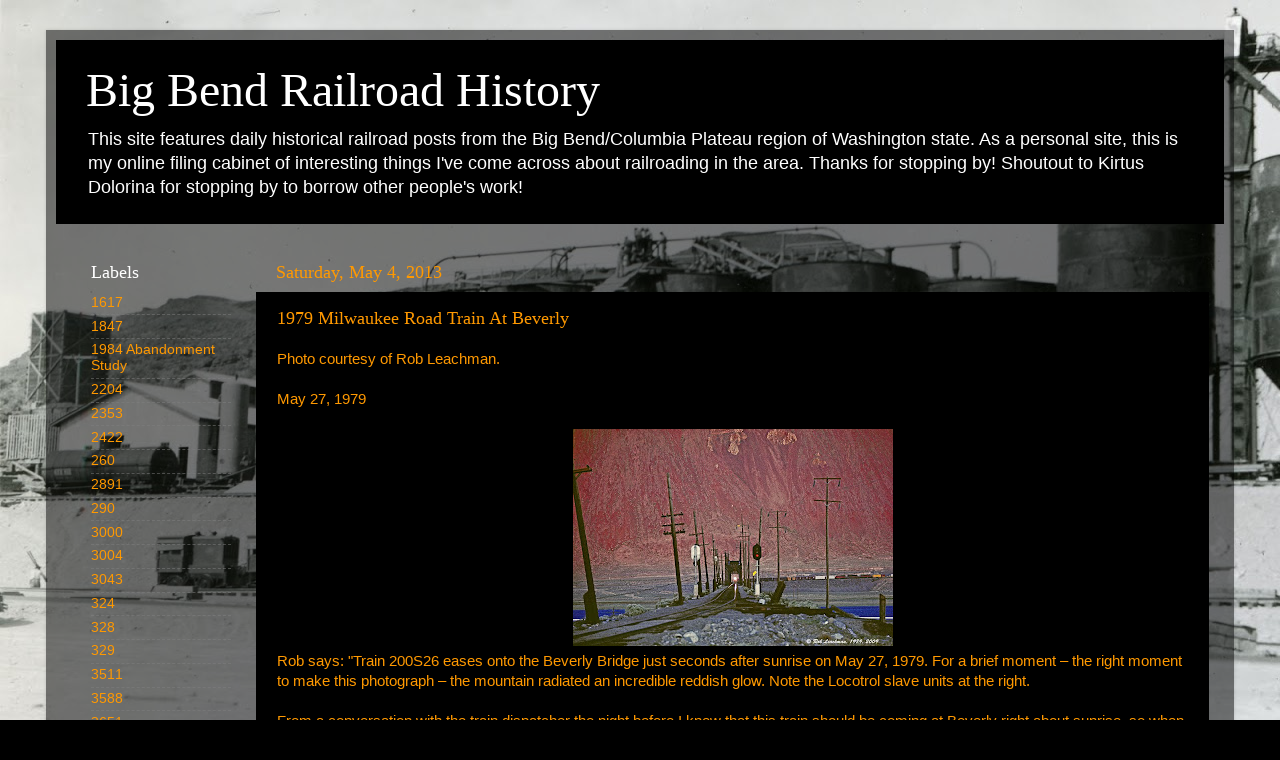

--- FILE ---
content_type: text/html; charset=UTF-8
request_url: http://www.bigbendrailroadhistory.com/2013/05/1979-milwaukee-road-train-at-beverly.html
body_size: 16919
content:
<!DOCTYPE html>
<html class='v2' dir='ltr' lang='en'>
<head>
<link href='https://www.blogger.com/static/v1/widgets/335934321-css_bundle_v2.css' rel='stylesheet' type='text/css'/>
<meta content='width=1100' name='viewport'/>
<meta content='text/html; charset=UTF-8' http-equiv='Content-Type'/>
<meta content='blogger' name='generator'/>
<link href='http://www.bigbendrailroadhistory.com/favicon.ico' rel='icon' type='image/x-icon'/>
<link href='http://www.bigbendrailroadhistory.com/2013/05/1979-milwaukee-road-train-at-beverly.html' rel='canonical'/>
<link rel="alternate" type="application/atom+xml" title="Big Bend Railroad History - Atom" href="http://www.bigbendrailroadhistory.com/feeds/posts/default" />
<link rel="alternate" type="application/rss+xml" title="Big Bend Railroad History - RSS" href="http://www.bigbendrailroadhistory.com/feeds/posts/default?alt=rss" />
<link rel="service.post" type="application/atom+xml" title="Big Bend Railroad History - Atom" href="https://www.blogger.com/feeds/5675727147549840003/posts/default" />

<link rel="alternate" type="application/atom+xml" title="Big Bend Railroad History - Atom" href="http://www.bigbendrailroadhistory.com/feeds/4332026862220343019/comments/default" />
<!--Can't find substitution for tag [blog.ieCssRetrofitLinks]-->
<link href='https://blogger.googleusercontent.com/img/b/R29vZ2xl/AVvXsEjR-w5-ruz2aAccLEZxebAZd8Elr3rB4DB_2fx6GEwFzXxMR9azxyeUjXY_2rfXOTlfkBPb2e0jjZwFaQrzymSdO4S1pAazNCsPBby_MTbAZ7dl_HW0N52SyrVLBAcmopCDbnHZyM_eRqnv/s320/bb.jpg' rel='image_src'/>
<meta content='http://www.bigbendrailroadhistory.com/2013/05/1979-milwaukee-road-train-at-beverly.html' property='og:url'/>
<meta content='1979 Milwaukee Road Train At Beverly' property='og:title'/>
<meta content='Photo courtesy of Rob Leachman.   May 27, 1979     Rob says: &quot;Train  200S26 eases onto the Beverly Bridge just seconds after sunrise on May ...' property='og:description'/>
<meta content='https://blogger.googleusercontent.com/img/b/R29vZ2xl/AVvXsEjR-w5-ruz2aAccLEZxebAZd8Elr3rB4DB_2fx6GEwFzXxMR9azxyeUjXY_2rfXOTlfkBPb2e0jjZwFaQrzymSdO4S1pAazNCsPBby_MTbAZ7dl_HW0N52SyrVLBAcmopCDbnHZyM_eRqnv/w1200-h630-p-k-no-nu/bb.jpg' property='og:image'/>
<title>Big Bend Railroad History: 1979 Milwaukee Road Train At Beverly</title>
<style id='page-skin-1' type='text/css'><!--
/*-----------------------------------------------
Blogger Template Style
Name:     Picture Window
Designer: Blogger
URL:      www.blogger.com
----------------------------------------------- */
/* Content
----------------------------------------------- */
body {
font: normal normal 15px Arial, Tahoma, Helvetica, FreeSans, sans-serif;
color: #ff9900;
background: #000000 url(//2.bp.blogspot.com/-ZWqeG331XUw/YKyFyYvyJRI/AAAAAAAAYu4/BPBvgAAdlhcrlLY4OnJiJuSZ0gxF47EzwCK4BGAYYCw/s100/027.jpg) repeat fixed top left;
}
html body .region-inner {
min-width: 0;
max-width: 100%;
width: auto;
}
.content-outer {
font-size: 90%;
}
a:link {
text-decoration:none;
color: #ff9900;
}
a:visited {
text-decoration:none;
color: #dd7700;
}
a:hover {
text-decoration:underline;
color: #ffaa00;
}
.content-outer {
background: transparent url(https://resources.blogblog.com/blogblog/data/1kt/transparent/black50.png) repeat scroll top left;
-moz-border-radius: 0;
-webkit-border-radius: 0;
-goog-ms-border-radius: 0;
border-radius: 0;
-moz-box-shadow: 0 0 3px rgba(0, 0, 0, .15);
-webkit-box-shadow: 0 0 3px rgba(0, 0, 0, .15);
-goog-ms-box-shadow: 0 0 3px rgba(0, 0, 0, .15);
box-shadow: 0 0 3px rgba(0, 0, 0, .15);
margin: 0 auto;
}
.content-inner {
padding: 10px;
}
/* Header
----------------------------------------------- */
.header-outer {
background: #000000 none repeat-x scroll top left;
_background-image: none;
color: #ffffff;
-moz-border-radius: 0;
-webkit-border-radius: 0;
-goog-ms-border-radius: 0;
border-radius: 0;
}
.Header img, .Header #header-inner {
-moz-border-radius: 0;
-webkit-border-radius: 0;
-goog-ms-border-radius: 0;
border-radius: 0;
}
.header-inner .Header .titlewrapper,
.header-inner .Header .descriptionwrapper {
padding-left: 30px;
padding-right: 30px;
}
.Header h1 {
font: normal normal 48px Georgia, Utopia, 'Palatino Linotype', Palatino, serif;
text-shadow: 1px 1px 3px rgba(0, 0, 0, 0.3);
}
.Header h1 a {
color: #ffffff;
}
.Header .description {
font-size: 130%;
}
/* Tabs
----------------------------------------------- */
.tabs-inner {
margin: .5em 15px 1em;
padding: 0;
}
.tabs-inner .section {
margin: 0;
}
.tabs-inner .widget ul {
padding: 0;
background: #1c1c1c none repeat scroll bottom;
-moz-border-radius: 0;
-webkit-border-radius: 0;
-goog-ms-border-radius: 0;
border-radius: 0;
}
.tabs-inner .widget li {
border: none;
}
.tabs-inner .widget li a {
display: inline-block;
padding: .5em 1em;
margin-right: 0;
color: #ff9900;
font: normal normal 15px Georgia, Utopia, 'Palatino Linotype', Palatino, serif;
-moz-border-radius: 0 0 0 0;
-webkit-border-top-left-radius: 0;
-webkit-border-top-right-radius: 0;
-goog-ms-border-radius: 0 0 0 0;
border-radius: 0 0 0 0;
background: transparent none no-repeat scroll top left;
border-right: 1px solid #000000;
}
.tabs-inner .widget li:first-child a {
padding-left: 1.25em;
-moz-border-radius-topleft: 0;
-moz-border-radius-bottomleft: 0;
-webkit-border-top-left-radius: 0;
-webkit-border-bottom-left-radius: 0;
-goog-ms-border-top-left-radius: 0;
-goog-ms-border-bottom-left-radius: 0;
border-top-left-radius: 0;
border-bottom-left-radius: 0;
}
.tabs-inner .widget li.selected a,
.tabs-inner .widget li a:hover {
position: relative;
z-index: 1;
background: #dd7700 none repeat scroll bottom;
color: #ffffff;
-moz-box-shadow: 0 0 0 rgba(0, 0, 0, .15);
-webkit-box-shadow: 0 0 0 rgba(0, 0, 0, .15);
-goog-ms-box-shadow: 0 0 0 rgba(0, 0, 0, .15);
box-shadow: 0 0 0 rgba(0, 0, 0, .15);
}
/* Headings
----------------------------------------------- */
h2 {
font: normal normal 18px Georgia, Utopia, 'Palatino Linotype', Palatino, serif;
text-transform: none;
color: #ffffff;
margin: .5em 0;
}
/* Main
----------------------------------------------- */
.main-outer {
background: transparent none repeat scroll top center;
-moz-border-radius: 0 0 0 0;
-webkit-border-top-left-radius: 0;
-webkit-border-top-right-radius: 0;
-webkit-border-bottom-left-radius: 0;
-webkit-border-bottom-right-radius: 0;
-goog-ms-border-radius: 0 0 0 0;
border-radius: 0 0 0 0;
-moz-box-shadow: 0 0 0 rgba(0, 0, 0, .15);
-webkit-box-shadow: 0 0 0 rgba(0, 0, 0, .15);
-goog-ms-box-shadow: 0 0 0 rgba(0, 0, 0, .15);
box-shadow: 0 0 0 rgba(0, 0, 0, .15);
}
.main-inner {
padding: 15px 20px 20px;
}
.main-inner .column-center-inner {
padding: 0 0;
}
.main-inner .column-left-inner {
padding-left: 0;
}
.main-inner .column-right-inner {
padding-right: 0;
}
/* Posts
----------------------------------------------- */
h3.post-title {
margin: 0;
font: normal normal 18px Georgia, Utopia, 'Palatino Linotype', Palatino, serif;
}
.comments h4 {
margin: 1em 0 0;
font: normal normal 18px Georgia, Utopia, 'Palatino Linotype', Palatino, serif;
}
.date-header span {
color: #ff9900;
}
.post-outer {
background-color: #000000;
border: solid 1px #000000;
-moz-border-radius: 0;
-webkit-border-radius: 0;
border-radius: 0;
-goog-ms-border-radius: 0;
padding: 15px 20px;
margin: 0 -20px 20px;
}
.post-body {
line-height: 1.4;
font-size: 110%;
position: relative;
}
.post-header {
margin: 0 0 1.5em;
color: #999999;
line-height: 1.6;
}
.post-footer {
margin: .5em 0 0;
color: #999999;
line-height: 1.6;
}
#blog-pager {
font-size: 140%
}
#comments .comment-author {
padding-top: 1.5em;
border-top: dashed 1px #ccc;
border-top: dashed 1px rgba(128, 128, 128, .5);
background-position: 0 1.5em;
}
#comments .comment-author:first-child {
padding-top: 0;
border-top: none;
}
.avatar-image-container {
margin: .2em 0 0;
}
/* Comments
----------------------------------------------- */
.comments .comments-content .icon.blog-author {
background-repeat: no-repeat;
background-image: url([data-uri]);
}
.comments .comments-content .loadmore a {
border-top: 1px solid #ffaa00;
border-bottom: 1px solid #ffaa00;
}
.comments .continue {
border-top: 2px solid #ffaa00;
}
/* Widgets
----------------------------------------------- */
.widget ul, .widget #ArchiveList ul.flat {
padding: 0;
list-style: none;
}
.widget ul li, .widget #ArchiveList ul.flat li {
border-top: dashed 1px #ccc;
border-top: dashed 1px rgba(128, 128, 128, .5);
}
.widget ul li:first-child, .widget #ArchiveList ul.flat li:first-child {
border-top: none;
}
.widget .post-body ul {
list-style: disc;
}
.widget .post-body ul li {
border: none;
}
/* Footer
----------------------------------------------- */
.footer-outer {
color:#cccccc;
background: transparent none repeat scroll top center;
-moz-border-radius: 0 0 0 0;
-webkit-border-top-left-radius: 0;
-webkit-border-top-right-radius: 0;
-webkit-border-bottom-left-radius: 0;
-webkit-border-bottom-right-radius: 0;
-goog-ms-border-radius: 0 0 0 0;
border-radius: 0 0 0 0;
-moz-box-shadow: 0 0 0 rgba(0, 0, 0, .15);
-webkit-box-shadow: 0 0 0 rgba(0, 0, 0, .15);
-goog-ms-box-shadow: 0 0 0 rgba(0, 0, 0, .15);
box-shadow: 0 0 0 rgba(0, 0, 0, .15);
}
.footer-inner {
padding: 10px 20px 20px;
}
.footer-outer a {
color: #ff9900;
}
.footer-outer a:visited {
color: #dd7700;
}
.footer-outer a:hover {
color: #ffaa00;
}
.footer-outer .widget h2 {
color: #ffffff;
}
/* Mobile
----------------------------------------------- */
html body.mobile {
height: auto;
}
html body.mobile {
min-height: 480px;
background-size: 100% auto;
}
.mobile .body-fauxcolumn-outer {
background: transparent none repeat scroll top left;
}
html .mobile .mobile-date-outer, html .mobile .blog-pager {
border-bottom: none;
background: transparent none repeat scroll top center;
margin-bottom: 10px;
}
.mobile .date-outer {
background: transparent none repeat scroll top center;
}
.mobile .header-outer, .mobile .main-outer,
.mobile .post-outer, .mobile .footer-outer {
-moz-border-radius: 0;
-webkit-border-radius: 0;
-goog-ms-border-radius: 0;
border-radius: 0;
}
.mobile .content-outer,
.mobile .main-outer,
.mobile .post-outer {
background: inherit;
border: none;
}
.mobile .content-outer {
font-size: 100%;
}
.mobile-link-button {
background-color: #ff9900;
}
.mobile-link-button a:link, .mobile-link-button a:visited {
color: #000000;
}
.mobile-index-contents {
color: #ff9900;
}
.mobile .tabs-inner .PageList .widget-content {
background: #dd7700 none repeat scroll bottom;
color: #ffffff;
}
.mobile .tabs-inner .PageList .widget-content .pagelist-arrow {
border-left: 1px solid #000000;
}

--></style>
<style id='template-skin-1' type='text/css'><!--
body {
min-width: 1188px;
}
.content-outer, .content-fauxcolumn-outer, .region-inner {
min-width: 1188px;
max-width: 1188px;
_width: 1188px;
}
.main-inner .columns {
padding-left: 185px;
padding-right: 0px;
}
.main-inner .fauxcolumn-center-outer {
left: 185px;
right: 0px;
/* IE6 does not respect left and right together */
_width: expression(this.parentNode.offsetWidth -
parseInt("185px") -
parseInt("0px") + 'px');
}
.main-inner .fauxcolumn-left-outer {
width: 185px;
}
.main-inner .fauxcolumn-right-outer {
width: 0px;
}
.main-inner .column-left-outer {
width: 185px;
right: 100%;
margin-left: -185px;
}
.main-inner .column-right-outer {
width: 0px;
margin-right: -0px;
}
#layout {
min-width: 0;
}
#layout .content-outer {
min-width: 0;
width: 800px;
}
#layout .region-inner {
min-width: 0;
width: auto;
}
body#layout div.add_widget {
padding: 8px;
}
body#layout div.add_widget a {
margin-left: 32px;
}
--></style>
<style>
    body {background-image:url(\/\/2.bp.blogspot.com\/-ZWqeG331XUw\/YKyFyYvyJRI\/AAAAAAAAYu4\/BPBvgAAdlhcrlLY4OnJiJuSZ0gxF47EzwCK4BGAYYCw\/s100\/027.jpg);}
    
@media (max-width: 200px) { body {background-image:url(\/\/2.bp.blogspot.com\/-ZWqeG331XUw\/YKyFyYvyJRI\/AAAAAAAAYu4\/BPBvgAAdlhcrlLY4OnJiJuSZ0gxF47EzwCK4BGAYYCw\/w200\/027.jpg);}}
@media (max-width: 400px) and (min-width: 201px) { body {background-image:url(\/\/2.bp.blogspot.com\/-ZWqeG331XUw\/YKyFyYvyJRI\/AAAAAAAAYu4\/BPBvgAAdlhcrlLY4OnJiJuSZ0gxF47EzwCK4BGAYYCw\/w400\/027.jpg);}}
@media (max-width: 800px) and (min-width: 401px) { body {background-image:url(\/\/2.bp.blogspot.com\/-ZWqeG331XUw\/YKyFyYvyJRI\/AAAAAAAAYu4\/BPBvgAAdlhcrlLY4OnJiJuSZ0gxF47EzwCK4BGAYYCw\/w800\/027.jpg);}}
@media (max-width: 1200px) and (min-width: 801px) { body {background-image:url(\/\/2.bp.blogspot.com\/-ZWqeG331XUw\/YKyFyYvyJRI\/AAAAAAAAYu4\/BPBvgAAdlhcrlLY4OnJiJuSZ0gxF47EzwCK4BGAYYCw\/w1200\/027.jpg);}}
/* Last tag covers anything over one higher than the previous max-size cap. */
@media (min-width: 1201px) { body {background-image:url(\/\/2.bp.blogspot.com\/-ZWqeG331XUw\/YKyFyYvyJRI\/AAAAAAAAYu4\/BPBvgAAdlhcrlLY4OnJiJuSZ0gxF47EzwCK4BGAYYCw\/w1600\/027.jpg);}}
  </style>
<link href='https://www.blogger.com/dyn-css/authorization.css?targetBlogID=5675727147549840003&amp;zx=dea9efa5-5dbb-4be2-a71b-754b9ba0f029' media='none' onload='if(media!=&#39;all&#39;)media=&#39;all&#39;' rel='stylesheet'/><noscript><link href='https://www.blogger.com/dyn-css/authorization.css?targetBlogID=5675727147549840003&amp;zx=dea9efa5-5dbb-4be2-a71b-754b9ba0f029' rel='stylesheet'/></noscript>
<meta name='google-adsense-platform-account' content='ca-host-pub-1556223355139109'/>
<meta name='google-adsense-platform-domain' content='blogspot.com'/>

</head>
<body class='loading variant-screen'>
<div class='navbar no-items section' id='navbar' name='Navbar'>
</div>
<div class='body-fauxcolumns'>
<div class='fauxcolumn-outer body-fauxcolumn-outer'>
<div class='cap-top'>
<div class='cap-left'></div>
<div class='cap-right'></div>
</div>
<div class='fauxborder-left'>
<div class='fauxborder-right'></div>
<div class='fauxcolumn-inner'>
</div>
</div>
<div class='cap-bottom'>
<div class='cap-left'></div>
<div class='cap-right'></div>
</div>
</div>
</div>
<div class='content'>
<div class='content-fauxcolumns'>
<div class='fauxcolumn-outer content-fauxcolumn-outer'>
<div class='cap-top'>
<div class='cap-left'></div>
<div class='cap-right'></div>
</div>
<div class='fauxborder-left'>
<div class='fauxborder-right'></div>
<div class='fauxcolumn-inner'>
</div>
</div>
<div class='cap-bottom'>
<div class='cap-left'></div>
<div class='cap-right'></div>
</div>
</div>
</div>
<div class='content-outer'>
<div class='content-cap-top cap-top'>
<div class='cap-left'></div>
<div class='cap-right'></div>
</div>
<div class='fauxborder-left content-fauxborder-left'>
<div class='fauxborder-right content-fauxborder-right'></div>
<div class='content-inner'>
<header>
<div class='header-outer'>
<div class='header-cap-top cap-top'>
<div class='cap-left'></div>
<div class='cap-right'></div>
</div>
<div class='fauxborder-left header-fauxborder-left'>
<div class='fauxborder-right header-fauxborder-right'></div>
<div class='region-inner header-inner'>
<div class='header section' id='header' name='Header'><div class='widget Header' data-version='1' id='Header1'>
<div id='header-inner'>
<div class='titlewrapper'>
<h1 class='title'>
<a href='http://www.bigbendrailroadhistory.com/'>
Big Bend Railroad History
</a>
</h1>
</div>
<div class='descriptionwrapper'>
<p class='description'><span>This site features daily historical railroad posts from the Big Bend/Columbia Plateau region of Washington state. As a personal site, this is my online filing cabinet of interesting things I've come across about railroading in the area. Thanks for stopping by!

Shoutout to Kirtus Dolorina for stopping by to borrow other people's work! 

</span></p>
</div>
</div>
</div></div>
</div>
</div>
<div class='header-cap-bottom cap-bottom'>
<div class='cap-left'></div>
<div class='cap-right'></div>
</div>
</div>
</header>
<div class='tabs-outer'>
<div class='tabs-cap-top cap-top'>
<div class='cap-left'></div>
<div class='cap-right'></div>
</div>
<div class='fauxborder-left tabs-fauxborder-left'>
<div class='fauxborder-right tabs-fauxborder-right'></div>
<div class='region-inner tabs-inner'>
<div class='tabs no-items section' id='crosscol' name='Cross-Column'></div>
<div class='tabs no-items section' id='crosscol-overflow' name='Cross-Column 2'></div>
</div>
</div>
<div class='tabs-cap-bottom cap-bottom'>
<div class='cap-left'></div>
<div class='cap-right'></div>
</div>
</div>
<div class='main-outer'>
<div class='main-cap-top cap-top'>
<div class='cap-left'></div>
<div class='cap-right'></div>
</div>
<div class='fauxborder-left main-fauxborder-left'>
<div class='fauxborder-right main-fauxborder-right'></div>
<div class='region-inner main-inner'>
<div class='columns fauxcolumns'>
<div class='fauxcolumn-outer fauxcolumn-center-outer'>
<div class='cap-top'>
<div class='cap-left'></div>
<div class='cap-right'></div>
</div>
<div class='fauxborder-left'>
<div class='fauxborder-right'></div>
<div class='fauxcolumn-inner'>
</div>
</div>
<div class='cap-bottom'>
<div class='cap-left'></div>
<div class='cap-right'></div>
</div>
</div>
<div class='fauxcolumn-outer fauxcolumn-left-outer'>
<div class='cap-top'>
<div class='cap-left'></div>
<div class='cap-right'></div>
</div>
<div class='fauxborder-left'>
<div class='fauxborder-right'></div>
<div class='fauxcolumn-inner'>
</div>
</div>
<div class='cap-bottom'>
<div class='cap-left'></div>
<div class='cap-right'></div>
</div>
</div>
<div class='fauxcolumn-outer fauxcolumn-right-outer'>
<div class='cap-top'>
<div class='cap-left'></div>
<div class='cap-right'></div>
</div>
<div class='fauxborder-left'>
<div class='fauxborder-right'></div>
<div class='fauxcolumn-inner'>
</div>
</div>
<div class='cap-bottom'>
<div class='cap-left'></div>
<div class='cap-right'></div>
</div>
</div>
<!-- corrects IE6 width calculation -->
<div class='columns-inner'>
<div class='column-center-outer'>
<div class='column-center-inner'>
<div class='main section' id='main' name='Main'><div class='widget Blog' data-version='1' id='Blog1'>
<div class='blog-posts hfeed'>

          <div class="date-outer">
        
<h2 class='date-header'><span>Saturday, May 4, 2013</span></h2>

          <div class="date-posts">
        
<div class='post-outer'>
<div class='post hentry uncustomized-post-template' itemprop='blogPost' itemscope='itemscope' itemtype='http://schema.org/BlogPosting'>
<meta content='https://blogger.googleusercontent.com/img/b/R29vZ2xl/AVvXsEjR-w5-ruz2aAccLEZxebAZd8Elr3rB4DB_2fx6GEwFzXxMR9azxyeUjXY_2rfXOTlfkBPb2e0jjZwFaQrzymSdO4S1pAazNCsPBby_MTbAZ7dl_HW0N52SyrVLBAcmopCDbnHZyM_eRqnv/s320/bb.jpg' itemprop='image_url'/>
<meta content='5675727147549840003' itemprop='blogId'/>
<meta content='4332026862220343019' itemprop='postId'/>
<a name='4332026862220343019'></a>
<h3 class='post-title entry-title' itemprop='name'>
1979 Milwaukee Road Train At Beverly
</h3>
<div class='post-header'>
<div class='post-header-line-1'></div>
</div>
<div class='post-body entry-content' id='post-body-4332026862220343019' itemprop='description articleBody'>
Photo courtesy of Rob Leachman.<br />
<br />
May 27, 1979<br />
<br />
<div class="separator" style="clear: both; text-align: center;">
<a href="https://blogger.googleusercontent.com/img/b/R29vZ2xl/AVvXsEjR-w5-ruz2aAccLEZxebAZd8Elr3rB4DB_2fx6GEwFzXxMR9azxyeUjXY_2rfXOTlfkBPb2e0jjZwFaQrzymSdO4S1pAazNCsPBby_MTbAZ7dl_HW0N52SyrVLBAcmopCDbnHZyM_eRqnv/s1600/bb.jpg" imageanchor="1" style="margin-left: 1em; margin-right: 1em;"><img border="0" height="217" src="https://blogger.googleusercontent.com/img/b/R29vZ2xl/AVvXsEjR-w5-ruz2aAccLEZxebAZd8Elr3rB4DB_2fx6GEwFzXxMR9azxyeUjXY_2rfXOTlfkBPb2e0jjZwFaQrzymSdO4S1pAazNCsPBby_MTbAZ7dl_HW0N52SyrVLBAcmopCDbnHZyM_eRqnv/s320/bb.jpg" width="320" /></a></div>
Rob says: "Train
 200S26 eases onto the Beverly Bridge just seconds after sunrise on May 
27, 1979. For a brief moment &#8211; the right moment to make this photograph &#8211;
 the mountain radiated an incredible reddish glow. Note the Locotrol 
slave units at the right.<br /><span class="fbPhotosPhotoCaption" data-ft="{&quot;type&quot;:45}" id="fbPhotoSnowliftCaption" tabindex="0"><span class="hasCaption"><div class="text_exposed_root text_exposed" id="id_511fcf4b1a7042b90113105">
 <br /> From a conversation with the train 
dispatcher the night before I knew that this train should be coming at 
Beverly right about sunrise, so when I camped ou<span class="text_exposed_show">t
 for the night at Beverly I had hopes it would all work out in the 
morning. Even so, I was extremely fortunate that the timings of train 
and sunrise were so perfectly synchronized. Especially considering there
 was just one eastbound train that day! <br /> <br /> The wind howled all 
night (normal for Beverly, I suppose), so it was tough to sleep. At dawn
 I crawled out of my sleeping bag and cranked off this shot. Wow."</span></div>
</span></span><span class="fbPhotoTagList" id="fbPhotoSnowliftTagList"><span class="fcg"></span></span><br />
<div style='clear: both;'></div>
</div>
<div class='post-footer'>
<div class='post-footer-line post-footer-line-1'>
<span class='post-author vcard'>
Posted by
<span class='fn' itemprop='author' itemscope='itemscope' itemtype='http://schema.org/Person'>
<meta content='https://www.blogger.com/profile/15389732733136796189' itemprop='url'/>
<a class='g-profile' href='https://www.blogger.com/profile/15389732733136796189' rel='author' title='author profile'>
<span itemprop='name'>SDP45</span>
</a>
</span>
</span>
<span class='post-timestamp'>
at
<meta content='http://www.bigbendrailroadhistory.com/2013/05/1979-milwaukee-road-train-at-beverly.html' itemprop='url'/>
<a class='timestamp-link' href='http://www.bigbendrailroadhistory.com/2013/05/1979-milwaukee-road-train-at-beverly.html' rel='bookmark' title='permanent link'><abbr class='published' itemprop='datePublished' title='2013-05-04T07:00:00-07:00'>7:00 AM</abbr></a>
</span>
<span class='post-comment-link'>
</span>
<span class='post-icons'>
<span class='item-action'>
<a href='https://www.blogger.com/email-post/5675727147549840003/4332026862220343019' title='Email Post'>
<img alt='' class='icon-action' height='13' src='https://resources.blogblog.com/img/icon18_email.gif' width='18'/>
</a>
</span>
<span class='item-control blog-admin pid-621612544'>
<a href='https://www.blogger.com/post-edit.g?blogID=5675727147549840003&postID=4332026862220343019&from=pencil' title='Edit Post'>
<img alt='' class='icon-action' height='18' src='https://resources.blogblog.com/img/icon18_edit_allbkg.gif' width='18'/>
</a>
</span>
</span>
<div class='post-share-buttons goog-inline-block'>
<a class='goog-inline-block share-button sb-email' href='https://www.blogger.com/share-post.g?blogID=5675727147549840003&postID=4332026862220343019&target=email' target='_blank' title='Email This'><span class='share-button-link-text'>Email This</span></a><a class='goog-inline-block share-button sb-blog' href='https://www.blogger.com/share-post.g?blogID=5675727147549840003&postID=4332026862220343019&target=blog' onclick='window.open(this.href, "_blank", "height=270,width=475"); return false;' target='_blank' title='BlogThis!'><span class='share-button-link-text'>BlogThis!</span></a><a class='goog-inline-block share-button sb-twitter' href='https://www.blogger.com/share-post.g?blogID=5675727147549840003&postID=4332026862220343019&target=twitter' target='_blank' title='Share to X'><span class='share-button-link-text'>Share to X</span></a><a class='goog-inline-block share-button sb-facebook' href='https://www.blogger.com/share-post.g?blogID=5675727147549840003&postID=4332026862220343019&target=facebook' onclick='window.open(this.href, "_blank", "height=430,width=640"); return false;' target='_blank' title='Share to Facebook'><span class='share-button-link-text'>Share to Facebook</span></a><a class='goog-inline-block share-button sb-pinterest' href='https://www.blogger.com/share-post.g?blogID=5675727147549840003&postID=4332026862220343019&target=pinterest' target='_blank' title='Share to Pinterest'><span class='share-button-link-text'>Share to Pinterest</span></a>
</div>
</div>
<div class='post-footer-line post-footer-line-2'>
<span class='post-labels'>
Labels:
<a href='http://www.bigbendrailroadhistory.com/search/label/Beverly' rel='tag'>Beverly</a>,
<a href='http://www.bigbendrailroadhistory.com/search/label/Milwaukee%20Road' rel='tag'>Milwaukee Road</a>
</span>
</div>
<div class='post-footer-line post-footer-line-3'>
<span class='post-location'>
</span>
</div>
</div>
</div>
<div class='comments' id='comments'>
<a name='comments'></a>
<h4>1 comment:</h4>
<div id='Blog1_comments-block-wrapper'>
<dl class='avatar-comment-indent' id='comments-block'>
<dt class='comment-author ' id='c8860078604874672338'>
<a name='c8860078604874672338'></a>
<div class="avatar-image-container avatar-stock"><span dir="ltr"><img src="//resources.blogblog.com/img/blank.gif" width="35" height="35" alt="" title="Anonymous">

</span></div>
Anonymous
said...
</dt>
<dd class='comment-body' id='Blog1_cmt-8860078604874672338'>
<p>
striking - almost sci-fi - lighting. <br /><br />jim, from iowa
</p>
</dd>
<dd class='comment-footer'>
<span class='comment-timestamp'>
<a href='http://www.bigbendrailroadhistory.com/2013/05/1979-milwaukee-road-train-at-beverly.html?showComment=1367721291546#c8860078604874672338' title='comment permalink'>
May 4, 2013 at 7:34&#8239;PM
</a>
<span class='item-control blog-admin pid-1666354455'>
<a class='comment-delete' href='https://www.blogger.com/comment/delete/5675727147549840003/8860078604874672338' title='Delete Comment'>
<img src='https://resources.blogblog.com/img/icon_delete13.gif'/>
</a>
</span>
</span>
</dd>
</dl>
</div>
<p class='comment-footer'>
<a href='https://www.blogger.com/comment/fullpage/post/5675727147549840003/4332026862220343019' onclick=''>Post a Comment</a>
</p>
</div>
</div>

        </div></div>
      
</div>
<div class='blog-pager' id='blog-pager'>
<span id='blog-pager-newer-link'>
<a class='blog-pager-newer-link' href='http://www.bigbendrailroadhistory.com/2013/05/dumping-rip-rap-in-skykomish-river.html' id='Blog1_blog-pager-newer-link' title='Newer Post'>Newer Post</a>
</span>
<span id='blog-pager-older-link'>
<a class='blog-pager-older-link' href='http://www.bigbendrailroadhistory.com/2013/05/derailed-by-flood.html' id='Blog1_blog-pager-older-link' title='Older Post'>Older Post</a>
</span>
<a class='home-link' href='http://www.bigbendrailroadhistory.com/'>Home</a>
</div>
<div class='clear'></div>
<div class='post-feeds'>
<div class='feed-links'>
Subscribe to:
<a class='feed-link' href='http://www.bigbendrailroadhistory.com/feeds/4332026862220343019/comments/default' target='_blank' type='application/atom+xml'>Post Comments (Atom)</a>
</div>
</div>
</div></div>
</div>
</div>
<div class='column-left-outer'>
<div class='column-left-inner'>
<aside>
<div class='sidebar section' id='sidebar-left-1'><div class='widget Label' data-version='1' id='Label1'>
<h2>Labels</h2>
<div class='widget-content list-label-widget-content'>
<ul>
<li>
<a dir='ltr' href='http://www.bigbendrailroadhistory.com/search/label/1617'>1617</a>
</li>
<li>
<a dir='ltr' href='http://www.bigbendrailroadhistory.com/search/label/1847'>1847</a>
</li>
<li>
<a dir='ltr' href='http://www.bigbendrailroadhistory.com/search/label/1984%20Abandonment%20Study'>1984 Abandonment Study</a>
</li>
<li>
<a dir='ltr' href='http://www.bigbendrailroadhistory.com/search/label/2204'>2204</a>
</li>
<li>
<a dir='ltr' href='http://www.bigbendrailroadhistory.com/search/label/2353'>2353</a>
</li>
<li>
<a dir='ltr' href='http://www.bigbendrailroadhistory.com/search/label/2422'>2422</a>
</li>
<li>
<a dir='ltr' href='http://www.bigbendrailroadhistory.com/search/label/260'>260</a>
</li>
<li>
<a dir='ltr' href='http://www.bigbendrailroadhistory.com/search/label/2891'>2891</a>
</li>
<li>
<a dir='ltr' href='http://www.bigbendrailroadhistory.com/search/label/290'>290</a>
</li>
<li>
<a dir='ltr' href='http://www.bigbendrailroadhistory.com/search/label/3000'>3000</a>
</li>
<li>
<a dir='ltr' href='http://www.bigbendrailroadhistory.com/search/label/3004'>3004</a>
</li>
<li>
<a dir='ltr' href='http://www.bigbendrailroadhistory.com/search/label/3043'>3043</a>
</li>
<li>
<a dir='ltr' href='http://www.bigbendrailroadhistory.com/search/label/324'>324</a>
</li>
<li>
<a dir='ltr' href='http://www.bigbendrailroadhistory.com/search/label/328'>328</a>
</li>
<li>
<a dir='ltr' href='http://www.bigbendrailroadhistory.com/search/label/329'>329</a>
</li>
<li>
<a dir='ltr' href='http://www.bigbendrailroadhistory.com/search/label/3511'>3511</a>
</li>
<li>
<a dir='ltr' href='http://www.bigbendrailroadhistory.com/search/label/3588'>3588</a>
</li>
<li>
<a dir='ltr' href='http://www.bigbendrailroadhistory.com/search/label/3651'>3651</a>
</li>
<li>
<a dir='ltr' href='http://www.bigbendrailroadhistory.com/search/label/375'>375</a>
</li>
<li>
<a dir='ltr' href='http://www.bigbendrailroadhistory.com/search/label/3776'>3776</a>
</li>
<li>
<a dir='ltr' href='http://www.bigbendrailroadhistory.com/search/label/3910'>3910</a>
</li>
<li>
<a dir='ltr' href='http://www.bigbendrailroadhistory.com/search/label/4018'>4018</a>
</li>
<li>
<a dir='ltr' href='http://www.bigbendrailroadhistory.com/search/label/4109'>4109</a>
</li>
<li>
<a dir='ltr' href='http://www.bigbendrailroadhistory.com/search/label/4204'>4204</a>
</li>
<li>
<a dir='ltr' href='http://www.bigbendrailroadhistory.com/search/label/4212'>4212</a>
</li>
<li>
<a dir='ltr' href='http://www.bigbendrailroadhistory.com/search/label/4227'>4227</a>
</li>
<li>
<a dir='ltr' href='http://www.bigbendrailroadhistory.com/search/label/4229'>4229</a>
</li>
<li>
<a dir='ltr' href='http://www.bigbendrailroadhistory.com/search/label/557'>557</a>
</li>
<li>
<a dir='ltr' href='http://www.bigbendrailroadhistory.com/search/label/7348'>7348</a>
</li>
<li>
<a dir='ltr' href='http://www.bigbendrailroadhistory.com/search/label/799'>799</a>
</li>
<li>
<a dir='ltr' href='http://www.bigbendrailroadhistory.com/search/label/8072'>8072</a>
</li>
<li>
<a dir='ltr' href='http://www.bigbendrailroadhistory.com/search/label/8319'>8319</a>
</li>
<li>
<a dir='ltr' href='http://www.bigbendrailroadhistory.com/search/label/8702'>8702</a>
</li>
<li>
<a dir='ltr' href='http://www.bigbendrailroadhistory.com/search/label/8924'>8924</a>
</li>
<li>
<a dir='ltr' href='http://www.bigbendrailroadhistory.com/search/label/8925'>8925</a>
</li>
<li>
<a dir='ltr' href='http://www.bigbendrailroadhistory.com/search/label/9129'>9129</a>
</li>
<li>
<a dir='ltr' href='http://www.bigbendrailroadhistory.com/search/label/9564'>9564</a>
</li>
<li>
<a dir='ltr' href='http://www.bigbendrailroadhistory.com/search/label/Adams%20County%20Electric%20Traction'>Adams County Electric Traction</a>
</li>
<li>
<a dir='ltr' href='http://www.bigbendrailroadhistory.com/search/label/Adco'>Adco</a>
</li>
<li>
<a dir='ltr' href='http://www.bigbendrailroadhistory.com/search/label/Adrian'>Adrian</a>
</li>
<li>
<a dir='ltr' href='http://www.bigbendrailroadhistory.com/search/label/Adrian%20Cutoff'>Adrian Cutoff</a>
</li>
<li>
<a dir='ltr' href='http://www.bigbendrailroadhistory.com/search/label/Adrian%20Irrigation'>Adrian Irrigation</a>
</li>
<li>
<a dir='ltr' href='http://www.bigbendrailroadhistory.com/search/label/Air%20Base'>Air Base</a>
</li>
<li>
<a dir='ltr' href='http://www.bigbendrailroadhistory.com/search/label/Airway%20Heights'>Airway Heights</a>
</li>
<li>
<a dir='ltr' href='http://www.bigbendrailroadhistory.com/search/label/Alcoa'>Alcoa</a>
</li>
<li>
<a dir='ltr' href='http://www.bigbendrailroadhistory.com/search/label/Almira'>Almira</a>
</li>
<li>
<a dir='ltr' href='http://www.bigbendrailroadhistory.com/search/label/Almira%20Grain%20Growers'>Almira Grain Growers</a>
</li>
<li>
<a dir='ltr' href='http://www.bigbendrailroadhistory.com/search/label/Alstown'>Alstown</a>
</li>
<li>
<a dir='ltr' href='http://www.bigbendrailroadhistory.com/search/label/Amtrak'>Amtrak</a>
</li>
<li>
<a dir='ltr' href='http://www.bigbendrailroadhistory.com/search/label/Anson'>Anson</a>
</li>
<li>
<a dir='ltr' href='http://www.bigbendrailroadhistory.com/search/label/Appledale'>Appledale</a>
</li>
<li>
<a dir='ltr' href='http://www.bigbendrailroadhistory.com/search/label/Appleyard'>Appleyard</a>
</li>
<li>
<a dir='ltr' href='http://www.bigbendrailroadhistory.com/search/label/Arcadia%20Publishing'>Arcadia Publishing</a>
</li>
<li>
<a dir='ltr' href='http://www.bigbendrailroadhistory.com/search/label/Arney'>Arney</a>
</li>
<li>
<a dir='ltr' href='http://www.bigbendrailroadhistory.com/search/label/Arup'>Arup</a>
</li>
<li>
<a dir='ltr' href='http://www.bigbendrailroadhistory.com/search/label/Atwood'>Atwood</a>
</li>
<li>
<a dir='ltr' href='http://www.bigbendrailroadhistory.com/search/label/Bacon'>Bacon</a>
</li>
<li>
<a dir='ltr' href='http://www.bigbendrailroadhistory.com/search/label/Badger'>Badger</a>
</li>
<li>
<a dir='ltr' href='http://www.bigbendrailroadhistory.com/search/label/Banks'>Banks</a>
</li>
<li>
<a dir='ltr' href='http://www.bigbendrailroadhistory.com/search/label/Barham'>Barham</a>
</li>
<li>
<a dir='ltr' href='http://www.bigbendrailroadhistory.com/search/label/Basin%20City'>Basin City</a>
</li>
<li>
<a dir='ltr' href='http://www.bigbendrailroadhistory.com/search/label/Bassett%20Jct'>Bassett Jct</a>
</li>
<li>
<a dir='ltr' href='http://www.bigbendrailroadhistory.com/search/label/Batum'>Batum</a>
</li>
<li>
<a dir='ltr' href='http://www.bigbendrailroadhistory.com/search/label/Beverly'>Beverly</a>
</li>
<li>
<a dir='ltr' href='http://www.bigbendrailroadhistory.com/search/label/Big%20Bend%20Electric%20Railroad'>Big Bend Electric Railroad</a>
</li>
<li>
<a dir='ltr' href='http://www.bigbendrailroadhistory.com/search/label/Big%20Bend%20Railroads'>Big Bend Railroads</a>
</li>
<li>
<a dir='ltr' href='http://www.bigbendrailroadhistory.com/search/label/Big%20Bend%20Transit'>Big Bend Transit</a>
</li>
<li>
<a dir='ltr' href='http://www.bigbendrailroadhistory.com/search/label/Bluestem'>Bluestem</a>
</li>
<li>
<a dir='ltr' href='http://www.bigbendrailroadhistory.com/search/label/BNSF'>BNSF</a>
</li>
<li>
<a dir='ltr' href='http://www.bigbendrailroadhistory.com/search/label/Bonspur'>Bonspur</a>
</li>
<li>
<a dir='ltr' href='http://www.bigbendrailroadhistory.com/search/label/Boylston'>Boylston</a>
</li>
<li>
<a dir='ltr' href='http://www.bigbendrailroadhistory.com/search/label/Brewer'>Brewer</a>
</li>
<li>
<a dir='ltr' href='http://www.bigbendrailroadhistory.com/search/label/Bridgeport'>Bridgeport</a>
</li>
<li>
<a dir='ltr' href='http://www.bigbendrailroadhistory.com/search/label/Bruce'>Bruce</a>
</li>
<li>
<a dir='ltr' href='http://www.bigbendrailroadhistory.com/search/label/Buckingham'>Buckingham</a>
</li>
<li>
<a dir='ltr' href='http://www.bigbendrailroadhistory.com/search/label/Burlington%20Northern'>Burlington Northern</a>
</li>
<li>
<a dir='ltr' href='http://www.bigbendrailroadhistory.com/search/label/Byron'>Byron</a>
</li>
<li>
<a dir='ltr' href='http://www.bigbendrailroadhistory.com/search/label/Calol'>Calol</a>
</li>
<li>
<a dir='ltr' href='http://www.bigbendrailroadhistory.com/search/label/Canby'>Canby</a>
</li>
<li>
<a dir='ltr' href='http://www.bigbendrailroadhistory.com/search/label/Carr'>Carr</a>
</li>
<li>
<a dir='ltr' href='http://www.bigbendrailroadhistory.com/search/label/CBRW'>CBRW</a>
</li>
<li>
<a dir='ltr' href='http://www.bigbendrailroadhistory.com/search/label/CCET'>CCET</a>
</li>
<li>
<a dir='ltr' href='http://www.bigbendrailroadhistory.com/search/label/Cement'>Cement</a>
</li>
<li>
<a dir='ltr' href='http://www.bigbendrailroadhistory.com/search/label/Central%20Washington%20Railroad'>Central Washington Railroad</a>
</li>
<li>
<a dir='ltr' href='http://www.bigbendrailroadhistory.com/search/label/Chelan'>Chelan</a>
</li>
<li>
<a dir='ltr' href='http://www.bigbendrailroadhistory.com/search/label/Chick'>Chick</a>
</li>
<li>
<a dir='ltr' href='http://www.bigbendrailroadhistory.com/search/label/Cold%20Train'>Cold Train</a>
</li>
<li>
<a dir='ltr' href='http://www.bigbendrailroadhistory.com/search/label/Coletta'>Coletta</a>
</li>
<li>
<a dir='ltr' href='http://www.bigbendrailroadhistory.com/search/label/Columbia%20Basin%20Orchard'>Columbia Basin Orchard</a>
</li>
<li>
<a dir='ltr' href='http://www.bigbendrailroadhistory.com/search/label/Columbia%20River'>Columbia River</a>
</li>
<li>
<a dir='ltr' href='http://www.bigbendrailroadhistory.com/search/label/Connell%20Northern'>Connell Northern</a>
</li>
<li>
<a dir='ltr' href='http://www.bigbendrailroadhistory.com/search/label/Connolly'>Connolly</a>
</li>
<li>
<a dir='ltr' href='http://www.bigbendrailroadhistory.com/search/label/Corfu'>Corfu</a>
</li>
<li>
<a dir='ltr' href='http://www.bigbendrailroadhistory.com/search/label/Coulee%20City'>Coulee City</a>
</li>
<li>
<a dir='ltr' href='http://www.bigbendrailroadhistory.com/search/label/Coulee%20Jct'>Coulee Jct</a>
</li>
<li>
<a dir='ltr' href='http://www.bigbendrailroadhistory.com/search/label/Crater'>Crater</a>
</li>
<li>
<a dir='ltr' href='http://www.bigbendrailroadhistory.com/search/label/Creston'>Creston</a>
</li>
<li>
<a dir='ltr' href='http://www.bigbendrailroadhistory.com/search/label/Crick%20%26%20Kuney'>Crick &amp; Kuney</a>
</li>
<li>
<a dir='ltr' href='http://www.bigbendrailroadhistory.com/search/label/Cusmir'>Cusmir</a>
</li>
<li>
<a dir='ltr' href='http://www.bigbendrailroadhistory.com/search/label/CW'>CW</a>
</li>
<li>
<a dir='ltr' href='http://www.bigbendrailroadhistory.com/search/label/CWGG'>CWGG</a>
</li>
<li>
<a dir='ltr' href='http://www.bigbendrailroadhistory.com/search/label/CWW'>CWW</a>
</li>
<li>
<a dir='ltr' href='http://www.bigbendrailroadhistory.com/search/label/Davenport'>Davenport</a>
</li>
<li>
<a dir='ltr' href='http://www.bigbendrailroadhistory.com/search/label/David%20H.%20Ryan'>David H. Ryan</a>
</li>
<li>
<a dir='ltr' href='http://www.bigbendrailroadhistory.com/search/label/Deep%20Creek'>Deep Creek</a>
</li>
<li>
<a dir='ltr' href='http://www.bigbendrailroadhistory.com/search/label/Delrio'>Delrio</a>
</li>
<li>
<a dir='ltr' href='http://www.bigbendrailroadhistory.com/search/label/Dennys'>Dennys</a>
</li>
<li>
<a dir='ltr' href='http://www.bigbendrailroadhistory.com/search/label/depot'>depot</a>
</li>
<li>
<a dir='ltr' href='http://www.bigbendrailroadhistory.com/search/label/derailment'>derailment</a>
</li>
<li>
<a dir='ltr' href='http://www.bigbendrailroadhistory.com/search/label/Ditmar'>Ditmar</a>
</li>
<li>
<a dir='ltr' href='http://www.bigbendrailroadhistory.com/search/label/Doles%20Spur'>Doles Spur</a>
</li>
<li>
<a dir='ltr' href='http://www.bigbendrailroadhistory.com/search/label/Donley'>Donley</a>
</li>
<li>
<a dir='ltr' href='http://www.bigbendrailroadhistory.com/search/label/Doris'>Doris</a>
</li>
<li>
<a dir='ltr' href='http://www.bigbendrailroadhistory.com/search/label/Dorothy%20Kimball'>Dorothy Kimball</a>
</li>
<li>
<a dir='ltr' href='http://www.bigbendrailroadhistory.com/search/label/Douglas'>Douglas</a>
</li>
<li>
<a dir='ltr' href='http://www.bigbendrailroadhistory.com/search/label/Downs'>Downs</a>
</li>
<li>
<a dir='ltr' href='http://www.bigbendrailroadhistory.com/search/label/Dyer'>Dyer</a>
</li>
<li>
<a dir='ltr' href='http://www.bigbendrailroadhistory.com/search/label/Edwall'>Edwall</a>
</li>
<li>
<a dir='ltr' href='http://www.bigbendrailroadhistory.com/search/label/Egypt'>Egypt</a>
</li>
<li>
<a dir='ltr' href='http://www.bigbendrailroadhistory.com/search/label/Eleanor'>Eleanor</a>
</li>
<li>
<a dir='ltr' href='http://www.bigbendrailroadhistory.com/search/label/Electric%20City'>Electric City</a>
</li>
<li>
<a dir='ltr' href='http://www.bigbendrailroadhistory.com/search/label/Ephrata'>Ephrata</a>
</li>
<li>
<a dir='ltr' href='http://www.bigbendrailroadhistory.com/search/label/Ephrata%20Images%20of%20America'>Ephrata Images of America</a>
</li>
<li>
<a dir='ltr' href='http://www.bigbendrailroadhistory.com/search/label/Espanola'>Espanola</a>
</li>
<li>
<a dir='ltr' href='http://www.bigbendrailroadhistory.com/search/label/EWG'>EWG</a>
</li>
<li>
<a dir='ltr' href='http://www.bigbendrailroadhistory.com/search/label/Fairchild'>Fairchild</a>
</li>
<li>
<a dir='ltr' href='http://www.bigbendrailroadhistory.com/search/label/Farmer'>Farmer</a>
</li>
<li>
<a dir='ltr' href='http://www.bigbendrailroadhistory.com/search/label/Farmers%20Cooperative%20Electric%20Railroad'>Farmers Cooperative Electric Railroad</a>
</li>
<li>
<a dir='ltr' href='http://www.bigbendrailroadhistory.com/search/label/Fellows'>Fellows</a>
</li>
<li>
<a dir='ltr' href='http://www.bigbendrailroadhistory.com/search/label/Forrey'>Forrey</a>
</li>
<li>
<a dir='ltr' href='http://www.bigbendrailroadhistory.com/search/label/Four%20Lakes'>Four Lakes</a>
</li>
<li>
<a dir='ltr' href='http://www.bigbendrailroadhistory.com/search/label/Frischknecht'>Frischknecht</a>
</li>
<li>
<a dir='ltr' href='http://www.bigbendrailroadhistory.com/search/label/Fry'>Fry</a>
</li>
<li>
<a dir='ltr' href='http://www.bigbendrailroadhistory.com/search/label/Galena'>Galena</a>
</li>
<li>
<a dir='ltr' href='http://www.bigbendrailroadhistory.com/search/label/Geiger'>Geiger</a>
</li>
<li>
<a dir='ltr' href='http://www.bigbendrailroadhistory.com/search/label/Gibson'>Gibson</a>
</li>
<li>
<a dir='ltr' href='http://www.bigbendrailroadhistory.com/search/label/Gloyd'>Gloyd</a>
</li>
<li>
<a dir='ltr' href='http://www.bigbendrailroadhistory.com/search/label/Goodrich'>Goodrich</a>
</li>
<li>
<a dir='ltr' href='http://www.bigbendrailroadhistory.com/search/label/Govan'>Govan</a>
</li>
<li>
<a dir='ltr' href='http://www.bigbendrailroadhistory.com/search/label/Grand%20Coulee'>Grand Coulee</a>
</li>
<li>
<a dir='ltr' href='http://www.bigbendrailroadhistory.com/search/label/Grant%20County%20centennial'>Grant County centennial</a>
</li>
<li>
<a dir='ltr' href='http://www.bigbendrailroadhistory.com/search/label/Grant%20Orchards'>Grant Orchards</a>
</li>
<li>
<a dir='ltr' href='http://www.bigbendrailroadhistory.com/search/label/Gravelles'>Gravelles</a>
</li>
<li>
<a dir='ltr' href='http://www.bigbendrailroadhistory.com/search/label/Great%20Northern'>Great Northern</a>
</li>
<li>
<a dir='ltr' href='http://www.bigbendrailroadhistory.com/search/label/Grow'>Grow</a>
</li>
<li>
<a dir='ltr' href='http://www.bigbendrailroadhistory.com/search/label/Gus%20Christ'>Gus Christ</a>
</li>
<li>
<a dir='ltr' href='http://www.bigbendrailroadhistory.com/search/label/Hammond'>Hammond</a>
</li>
<li>
<a dir='ltr' href='http://www.bigbendrailroadhistory.com/search/label/Hanford'>Hanford</a>
</li>
<li>
<a dir='ltr' href='http://www.bigbendrailroadhistory.com/search/label/Hanson'>Hanson</a>
</li>
<li>
<a dir='ltr' href='http://www.bigbendrailroadhistory.com/search/label/Harrington'>Harrington</a>
</li>
<li>
<a dir='ltr' href='http://www.bigbendrailroadhistory.com/search/label/Hartline'>Hartline</a>
</li>
<li>
<a dir='ltr' href='http://www.bigbendrailroadhistory.com/search/label/Hawk%20Creek'>Hawk Creek</a>
</li>
<li>
<a dir='ltr' href='http://www.bigbendrailroadhistory.com/search/label/Highland'>Highland</a>
</li>
<li>
<a dir='ltr' href='http://www.bigbendrailroadhistory.com/search/label/HighLine'>HighLine</a>
</li>
<li>
<a dir='ltr' href='http://www.bigbendrailroadhistory.com/search/label/Hillcrest'>Hillcrest</a>
</li>
<li>
<a dir='ltr' href='http://www.bigbendrailroadhistory.com/search/label/Hite'>Hite</a>
</li>
<li>
<a dir='ltr' href='http://www.bigbendrailroadhistory.com/search/label/ICC'>ICC</a>
</li>
<li>
<a dir='ltr' href='http://www.bigbendrailroadhistory.com/search/label/Irby'>Irby</a>
</li>
<li>
<a dir='ltr' href='http://www.bigbendrailroadhistory.com/search/label/Jamieson'>Jamieson</a>
</li>
<li>
<a dir='ltr' href='http://www.bigbendrailroadhistory.com/search/label/Jantz'>Jantz</a>
</li>
<li>
<a dir='ltr' href='http://www.bigbendrailroadhistory.com/search/label/Jardine'>Jardine</a>
</li>
<li>
<a dir='ltr' href='http://www.bigbendrailroadhistory.com/search/label/Jean'>Jean</a>
</li>
<li>
<a dir='ltr' href='http://www.bigbendrailroadhistory.com/search/label/Jericho'>Jericho</a>
</li>
<li>
<a dir='ltr' href='http://www.bigbendrailroadhistory.com/search/label/Jones%20Siding'>Jones Siding</a>
</li>
<li>
<a dir='ltr' href='http://www.bigbendrailroadhistory.com/search/label/Kennewick%20%26%20Northern'>Kennewick &amp; Northern</a>
</li>
<li>
<a dir='ltr' href='http://www.bigbendrailroadhistory.com/search/label/Klaxta'>Klaxta</a>
</li>
<li>
<a dir='ltr' href='http://www.bigbendrailroadhistory.com/search/label/Klemmer'>Klemmer</a>
</li>
<li>
<a dir='ltr' href='http://www.bigbendrailroadhistory.com/search/label/Koren'>Koren</a>
</li>
<li>
<a dir='ltr' href='http://www.bigbendrailroadhistory.com/search/label/Krupp'>Krupp</a>
</li>
<li>
<a dir='ltr' href='http://www.bigbendrailroadhistory.com/search/label/Laing'>Laing</a>
</li>
<li>
<a dir='ltr' href='http://www.bigbendrailroadhistory.com/search/label/Lamoine'>Lamoine</a>
</li>
<li>
<a dir='ltr' href='http://www.bigbendrailroadhistory.com/search/label/Lamona'>Lamona</a>
</li>
<li>
<a dir='ltr' href='http://www.bigbendrailroadhistory.com/search/label/Larson%20Air%20Force%20Base'>Larson Air Force Base</a>
</li>
<li>
<a dir='ltr' href='http://www.bigbendrailroadhistory.com/search/label/Lauer'>Lauer</a>
</li>
<li>
<a dir='ltr' href='http://www.bigbendrailroadhistory.com/search/label/Leahy'>Leahy</a>
</li>
<li>
<a dir='ltr' href='http://www.bigbendrailroadhistory.com/search/label/Levering'>Levering</a>
</li>
<li>
<a dir='ltr' href='http://www.bigbendrailroadhistory.com/search/label/Lincoln'>Lincoln</a>
</li>
<li>
<a dir='ltr' href='http://www.bigbendrailroadhistory.com/search/label/Lind'>Lind</a>
</li>
<li>
<a dir='ltr' href='http://www.bigbendrailroadhistory.com/search/label/Logan'>Logan</a>
</li>
<li>
<a dir='ltr' href='http://www.bigbendrailroadhistory.com/search/label/Long%20Lake'>Long Lake</a>
</li>
<li>
<a dir='ltr' href='http://www.bigbendrailroadhistory.com/search/label/Low%20Gap'>Low Gap</a>
</li>
<li>
<a dir='ltr' href='http://www.bigbendrailroadhistory.com/search/label/Lyons'>Lyons</a>
</li>
<li>
<a dir='ltr' href='http://www.bigbendrailroadhistory.com/search/label/Major'>Major</a>
</li>
<li>
<a dir='ltr' href='http://www.bigbendrailroadhistory.com/search/label/Malaga'>Malaga</a>
</li>
<li>
<a dir='ltr' href='http://www.bigbendrailroadhistory.com/search/label/Mansfield'>Mansfield</a>
</li>
<li>
<a dir='ltr' href='http://www.bigbendrailroadhistory.com/search/label/Marcellus%20branch'>Marcellus branch</a>
</li>
<li>
<a dir='ltr' href='http://www.bigbendrailroadhistory.com/search/label/Marengo'>Marengo</a>
</li>
<li>
<a dir='ltr' href='http://www.bigbendrailroadhistory.com/search/label/Mason%20City'>Mason City</a>
</li>
<li>
<a dir='ltr' href='http://www.bigbendrailroadhistory.com/search/label/Mattawa'>Mattawa</a>
</li>
<li>
<a dir='ltr' href='http://www.bigbendrailroadhistory.com/search/label/McCue'>McCue</a>
</li>
<li>
<a dir='ltr' href='http://www.bigbendrailroadhistory.com/search/label/McDonald'>McDonald</a>
</li>
<li>
<a dir='ltr' href='http://www.bigbendrailroadhistory.com/search/label/Meadow%20Lake'>Meadow Lake</a>
</li>
<li>
<a dir='ltr' href='http://www.bigbendrailroadhistory.com/search/label/Medical%20Lake'>Medical Lake</a>
</li>
<li>
<a dir='ltr' href='http://www.bigbendrailroadhistory.com/search/label/Mesa'>Mesa</a>
</li>
<li>
<a dir='ltr' href='http://www.bigbendrailroadhistory.com/search/label/Midway%20Substation'>Midway Substation</a>
</li>
<li>
<a dir='ltr' href='http://www.bigbendrailroadhistory.com/search/label/Milwaukee%20Road'>Milwaukee Road</a>
</li>
<li>
<a dir='ltr' href='http://www.bigbendrailroadhistory.com/search/label/Mitchell'>Mitchell</a>
</li>
<li>
<a dir='ltr' href='http://www.bigbendrailroadhistory.com/search/label/Mohler'>Mohler</a>
</li>
<li>
<a dir='ltr' href='http://www.bigbendrailroadhistory.com/search/label/Mold'>Mold</a>
</li>
<li>
<a dir='ltr' href='http://www.bigbendrailroadhistory.com/search/label/Molson'>Molson</a>
</li>
<li>
<a dir='ltr' href='http://www.bigbendrailroadhistory.com/search/label/Mondovi'>Mondovi</a>
</li>
<li>
<a dir='ltr' href='http://www.bigbendrailroadhistory.com/search/label/Monte%20Cristo'>Monte Cristo</a>
</li>
<li>
<a dir='ltr' href='http://www.bigbendrailroadhistory.com/search/label/Monte%20Holm'>Monte Holm</a>
</li>
<li>
<a dir='ltr' href='http://www.bigbendrailroadhistory.com/search/label/Moody'>Moody</a>
</li>
<li>
<a dir='ltr' href='http://www.bigbendrailroadhistory.com/search/label/Morgan'>Morgan</a>
</li>
<li>
<a dir='ltr' href='http://www.bigbendrailroadhistory.com/search/label/Morocco'>Morocco</a>
</li>
<li>
<a dir='ltr' href='http://www.bigbendrailroadhistory.com/search/label/Moscow'>Moscow</a>
</li>
<li>
<a dir='ltr' href='http://www.bigbendrailroadhistory.com/search/label/Moses%20Coulee'>Moses Coulee</a>
</li>
<li>
<a dir='ltr' href='http://www.bigbendrailroadhistory.com/search/label/Moses%20Lake'>Moses Lake</a>
</li>
<li>
<a dir='ltr' href='http://www.bigbendrailroadhistory.com/search/label/MRL'>MRL</a>
</li>
<li>
<a dir='ltr' href='http://www.bigbendrailroadhistory.com/search/label/Nagel'>Nagel</a>
</li>
<li>
<a dir='ltr' href='http://www.bigbendrailroadhistory.com/search/label/Naylor'>Naylor</a>
</li>
<li>
<a dir='ltr' href='http://www.bigbendrailroadhistory.com/search/label/Nelson'>Nelson</a>
</li>
<li>
<a dir='ltr' href='http://www.bigbendrailroadhistory.com/search/label/Nelson%20Bennett'>Nelson Bennett</a>
</li>
<li>
<a dir='ltr' href='http://www.bigbendrailroadhistory.com/search/label/Nemo'>Nemo</a>
</li>
<li>
<a dir='ltr' href='http://www.bigbendrailroadhistory.com/search/label/Neppel'>Neppel</a>
</li>
<li>
<a dir='ltr' href='http://www.bigbendrailroadhistory.com/search/label/North%20Coast'>North Coast</a>
</li>
<li>
<a dir='ltr' href='http://www.bigbendrailroadhistory.com/search/label/Northern%20and%20Southern'>Northern and Southern</a>
</li>
<li>
<a dir='ltr' href='http://www.bigbendrailroadhistory.com/search/label/Northern%20Pacific'>Northern Pacific</a>
</li>
<li>
<a dir='ltr' href='http://www.bigbendrailroadhistory.com/search/label/Novara'>Novara</a>
</li>
<li>
<a dir='ltr' href='http://www.bigbendrailroadhistory.com/search/label/O%27Kanogan'>O&#39;Kanogan</a>
</li>
<li>
<a dir='ltr' href='http://www.bigbendrailroadhistory.com/search/label/Odair'>Odair</a>
</li>
<li>
<a dir='ltr' href='http://www.bigbendrailroadhistory.com/search/label/Odessa'>Odessa</a>
</li>
<li>
<a dir='ltr' href='http://www.bigbendrailroadhistory.com/search/label/Ohio%20Colony%20Spur'>Ohio Colony Spur</a>
</li>
<li>
<a dir='ltr' href='http://www.bigbendrailroadhistory.com/search/label/Olson%20Spur'>Olson Spur</a>
</li>
<li>
<a dir='ltr' href='http://www.bigbendrailroadhistory.com/search/label/Omans'>Omans</a>
</li>
<li>
<a dir='ltr' href='http://www.bigbendrailroadhistory.com/search/label/Oroville'>Oroville</a>
</li>
<li>
<a dir='ltr' href='http://www.bigbendrailroadhistory.com/search/label/Othello'>Othello</a>
</li>
<li>
<a dir='ltr' href='http://www.bigbendrailroadhistory.com/search/label/Packard'>Packard</a>
</li>
<li>
<a dir='ltr' href='http://www.bigbendrailroadhistory.com/search/label/Paha'>Paha</a>
</li>
<li>
<a dir='ltr' href='http://www.bigbendrailroadhistory.com/search/label/Palisades'>Palisades</a>
</li>
<li>
<a dir='ltr' href='http://www.bigbendrailroadhistory.com/search/label/Parnell'>Parnell</a>
</li>
<li>
<a dir='ltr' href='http://www.bigbendrailroadhistory.com/search/label/PCC'>PCC</a>
</li>
<li>
<a dir='ltr' href='http://www.bigbendrailroadhistory.com/search/label/Peach'>Peach</a>
</li>
<li>
<a dir='ltr' href='http://www.bigbendrailroadhistory.com/search/label/Pizarro'>Pizarro</a>
</li>
<li>
<a dir='ltr' href='http://www.bigbendrailroadhistory.com/search/label/Port%20Columbia'>Port Columbia</a>
</li>
<li>
<a dir='ltr' href='http://www.bigbendrailroadhistory.com/search/label/Potholes'>Potholes</a>
</li>
<li>
<a dir='ltr' href='http://www.bigbendrailroadhistory.com/search/label/Priest%20Rapids'>Priest Rapids</a>
</li>
<li>
<a dir='ltr' href='http://www.bigbendrailroadhistory.com/search/label/Propane'>Propane</a>
</li>
<li>
<a dir='ltr' href='http://www.bigbendrailroadhistory.com/search/label/Purdy'>Purdy</a>
</li>
<li>
<a dir='ltr' href='http://www.bigbendrailroadhistory.com/search/label/Queen%20Of%20Columbia'>Queen Of Columbia</a>
</li>
<li>
<a dir='ltr' href='http://www.bigbendrailroadhistory.com/search/label/Quincy'>Quincy</a>
</li>
<li>
<a dir='ltr' href='http://www.bigbendrailroadhistory.com/search/label/Quincy%201963%20Wreck'>Quincy 1963 Wreck</a>
</li>
<li>
<a dir='ltr' href='http://www.bigbendrailroadhistory.com/search/label/Quincy%20depot%20clipping'>Quincy depot clipping</a>
</li>
<li>
<a dir='ltr' href='http://www.bigbendrailroadhistory.com/search/label/Ralston'>Ralston</a>
</li>
<li>
<a dir='ltr' href='http://www.bigbendrailroadhistory.com/search/label/Raugust'>Raugust</a>
</li>
<li>
<a dir='ltr' href='http://www.bigbendrailroadhistory.com/search/label/Reardan'>Reardan</a>
</li>
<li>
<a dir='ltr' href='http://www.bigbendrailroadhistory.com/search/label/Red%20Rock'>Red Rock</a>
</li>
<li>
<a dir='ltr' href='http://www.bigbendrailroadhistory.com/search/label/Reiman'>Reiman</a>
</li>
<li>
<a dir='ltr' href='http://www.bigbendrailroadhistory.com/search/label/Remple'>Remple</a>
</li>
<li>
<a dir='ltr' href='http://www.bigbendrailroadhistory.com/search/label/Republic'>Republic</a>
</li>
<li>
<a dir='ltr' href='http://www.bigbendrailroadhistory.com/search/label/Revere'>Revere</a>
</li>
<li>
<a dir='ltr' href='http://www.bigbendrailroadhistory.com/search/label/Ritell'>Ritell</a>
</li>
<li>
<a dir='ltr' href='http://www.bigbendrailroadhistory.com/search/label/Ritzville%20branch'>Ritzville branch</a>
</li>
<li>
<a dir='ltr' href='http://www.bigbendrailroadhistory.com/search/label/Riverland'>Riverland</a>
</li>
<li>
<a dir='ltr' href='http://www.bigbendrailroadhistory.com/search/label/Robert%20Downing'>Robert Downing</a>
</li>
<li>
<a dir='ltr' href='http://www.bigbendrailroadhistory.com/search/label/Rock%20Island'>Rock Island</a>
</li>
<li>
<a dir='ltr' href='http://www.bigbendrailroadhistory.com/search/label/Rock%20Island%20Dam'>Rock Island Dam</a>
</li>
<li>
<a dir='ltr' href='http://www.bigbendrailroadhistory.com/search/label/rock%20oven'>rock oven</a>
</li>
<li>
<a dir='ltr' href='http://www.bigbendrailroadhistory.com/search/label/Rocklyn'>Rocklyn</a>
</li>
<li>
<a dir='ltr' href='http://www.bigbendrailroadhistory.com/search/label/Ross%20Sterling'>Ross Sterling</a>
</li>
<li>
<a dir='ltr' href='http://www.bigbendrailroadhistory.com/search/label/Roxboro'>Roxboro</a>
</li>
<li>
<a dir='ltr' href='http://www.bigbendrailroadhistory.com/search/label/Royal%20City'>Royal City</a>
</li>
<li>
<a dir='ltr' href='http://www.bigbendrailroadhistory.com/search/label/RPO'>RPO</a>
</li>
<li>
<a dir='ltr' href='http://www.bigbendrailroadhistory.com/search/label/Ruff'>Ruff</a>
</li>
<li>
<a dir='ltr' href='http://www.bigbendrailroadhistory.com/search/label/Sagehill'>Sagehill</a>
</li>
<li>
<a dir='ltr' href='http://www.bigbendrailroadhistory.com/search/label/Scalley'>Scalley</a>
</li>
<li>
<a dir='ltr' href='http://www.bigbendrailroadhistory.com/search/label/Schaefer'>Schaefer</a>
</li>
<li>
<a dir='ltr' href='http://www.bigbendrailroadhistory.com/search/label/Schlomer'>Schlomer</a>
</li>
<li>
<a dir='ltr' href='http://www.bigbendrailroadhistory.com/search/label/Schoonover'>Schoonover</a>
</li>
<li>
<a dir='ltr' href='http://www.bigbendrailroadhistory.com/search/label/Schrag'>Schrag</a>
</li>
<li>
<a dir='ltr' href='http://www.bigbendrailroadhistory.com/search/label/Seattle%20Lake%20Shore%20and%20Eastern'>Seattle Lake Shore and Eastern</a>
</li>
<li>
<a dir='ltr' href='http://www.bigbendrailroadhistory.com/search/label/Seiler'>Seiler</a>
</li>
<li>
<a dir='ltr' href='http://www.bigbendrailroadhistory.com/search/label/Senior%20Center'>Senior Center</a>
</li>
<li>
<a dir='ltr' href='http://www.bigbendrailroadhistory.com/search/label/Servia'>Servia</a>
</li>
<li>
<a dir='ltr' href='http://www.bigbendrailroadhistory.com/search/label/Seward'>Seward</a>
</li>
<li>
<a dir='ltr' href='http://www.bigbendrailroadhistory.com/search/label/Shano'>Shano</a>
</li>
<li>
<a dir='ltr' href='http://www.bigbendrailroadhistory.com/search/label/Sieler'>Sieler</a>
</li>
<li>
<a dir='ltr' href='http://www.bigbendrailroadhistory.com/search/label/Sircin'>Sircin</a>
</li>
<li>
<a dir='ltr' href='http://www.bigbendrailroadhistory.com/search/label/Smyrna'>Smyrna</a>
</li>
<li>
<a dir='ltr' href='http://www.bigbendrailroadhistory.com/search/label/Soap%20Lake'>Soap Lake</a>
</li>
<li>
<a dir='ltr' href='http://www.bigbendrailroadhistory.com/search/label/Spanish%20Castle'>Spanish Castle</a>
</li>
<li>
<a dir='ltr' href='http://www.bigbendrailroadhistory.com/search/label/Spokane%20%26%20British%20Columbia%20Railway'>Spokane &amp; British Columbia Railway</a>
</li>
<li>
<a dir='ltr' href='http://www.bigbendrailroadhistory.com/search/label/Spokane%20%26%20Seattle'>Spokane &amp; Seattle</a>
</li>
<li>
<a dir='ltr' href='http://www.bigbendrailroadhistory.com/search/label/St.%20Andrews'>St. Andrews</a>
</li>
<li>
<a dir='ltr' href='http://www.bigbendrailroadhistory.com/search/label/St.%20Germain'>St. Germain</a>
</li>
<li>
<a dir='ltr' href='http://www.bigbendrailroadhistory.com/search/label/St.%20Paul'>St. Paul</a>
</li>
<li>
<a dir='ltr' href='http://www.bigbendrailroadhistory.com/search/label/Steamboat%20Rock'>Steamboat Rock</a>
</li>
<li>
<a dir='ltr' href='http://www.bigbendrailroadhistory.com/search/label/Stratford'>Stratford</a>
</li>
<li>
<a dir='ltr' href='http://www.bigbendrailroadhistory.com/search/label/Supplee'>Supplee</a>
</li>
<li>
<a dir='ltr' href='http://www.bigbendrailroadhistory.com/search/label/Taunton'>Taunton</a>
</li>
<li>
<a dir='ltr' href='http://www.bigbendrailroadhistory.com/search/label/Telford'>Telford</a>
</li>
<li>
<a dir='ltr' href='http://www.bigbendrailroadhistory.com/search/label/Them%20Dam%20Writers'>Them Dam Writers</a>
</li>
<li>
<a dir='ltr' href='http://www.bigbendrailroadhistory.com/search/label/Tiflis'>Tiflis</a>
</li>
<li>
<a dir='ltr' href='http://www.bigbendrailroadhistory.com/search/label/Touhey'>Touhey</a>
</li>
<li>
<a dir='ltr' href='http://www.bigbendrailroadhistory.com/search/label/Trinidad'>Trinidad</a>
</li>
<li>
<a dir='ltr' href='http://www.bigbendrailroadhistory.com/search/label/TSWR'>TSWR</a>
</li>
<li>
<a dir='ltr' href='http://www.bigbendrailroadhistory.com/search/label/US%20Construction%20Railroad'>US Construction Railroad</a>
</li>
<li>
<a dir='ltr' href='http://www.bigbendrailroadhistory.com/search/label/Vassar'>Vassar</a>
</li>
<li>
<a dir='ltr' href='http://www.bigbendrailroadhistory.com/search/label/Vernita'>Vernita</a>
</li>
<li>
<a dir='ltr' href='http://www.bigbendrailroadhistory.com/search/label/Voltage'>Voltage</a>
</li>
<li>
<a dir='ltr' href='http://www.bigbendrailroadhistory.com/search/label/Vulcan'>Vulcan</a>
</li>
<li>
<a dir='ltr' href='http://www.bigbendrailroadhistory.com/search/label/Wahluke'>Wahluke</a>
</li>
<li>
<a dir='ltr' href='http://www.bigbendrailroadhistory.com/search/label/Wanapum%20Dam'>Wanapum Dam</a>
</li>
<li>
<a dir='ltr' href='http://www.bigbendrailroadhistory.com/search/label/Warden'>Warden</a>
</li>
<li>
<a dir='ltr' href='http://www.bigbendrailroadhistory.com/search/label/Washington%20%26%20Northern'>Washington &amp; Northern</a>
</li>
<li>
<a dir='ltr' href='http://www.bigbendrailroadhistory.com/search/label/Washington%20Eastern'>Washington Eastern</a>
</li>
<li>
<a dir='ltr' href='http://www.bigbendrailroadhistory.com/search/label/Washington%20Water%20Power'>Washington Water Power</a>
</li>
<li>
<a dir='ltr' href='http://www.bigbendrailroadhistory.com/search/label/Waterville'>Waterville</a>
</li>
<li>
<a dir='ltr' href='http://www.bigbendrailroadhistory.com/search/label/Waterville%20Railroad'>Waterville Railroad</a>
</li>
<li>
<a dir='ltr' href='http://www.bigbendrailroadhistory.com/search/label/Waukon'>Waukon</a>
</li>
<li>
<a dir='ltr' href='http://www.bigbendrailroadhistory.com/search/label/WCRC'>WCRC</a>
</li>
<li>
<a dir='ltr' href='http://www.bigbendrailroadhistory.com/search/label/Webb'>Webb</a>
</li>
<li>
<a dir='ltr' href='http://www.bigbendrailroadhistory.com/search/label/Weber'>Weber</a>
</li>
<li>
<a dir='ltr' href='http://www.bigbendrailroadhistory.com/search/label/Wenatchee'>Wenatchee</a>
</li>
<li>
<a dir='ltr' href='http://www.bigbendrailroadhistory.com/search/label/Wenatchee%20Southern'>Wenatchee Southern</a>
</li>
<li>
<a dir='ltr' href='http://www.bigbendrailroadhistory.com/search/label/Western%20Rail'>Western Rail</a>
</li>
<li>
<a dir='ltr' href='http://www.bigbendrailroadhistory.com/search/label/Wheatdale'>Wheatdale</a>
</li>
<li>
<a dir='ltr' href='http://www.bigbendrailroadhistory.com/search/label/Wheeler'>Wheeler</a>
</li>
<li>
<a dir='ltr' href='http://www.bigbendrailroadhistory.com/search/label/White%20Bluffs'>White Bluffs</a>
</li>
<li>
<a dir='ltr' href='http://www.bigbendrailroadhistory.com/search/label/Wilbur'>Wilbur</a>
</li>
<li>
<a dir='ltr' href='http://www.bigbendrailroadhistory.com/search/label/Willoughby'>Willoughby</a>
</li>
<li>
<a dir='ltr' href='http://www.bigbendrailroadhistory.com/search/label/Wilson%20Creek'>Wilson Creek</a>
</li>
<li>
<a dir='ltr' href='http://www.bigbendrailroadhistory.com/search/label/Winchester'>Winchester</a>
</li>
<li>
<a dir='ltr' href='http://www.bigbendrailroadhistory.com/search/label/Winesap'>Winesap</a>
</li>
<li>
<a dir='ltr' href='http://www.bigbendrailroadhistory.com/search/label/Winston-Utah%20Spur'>Winston-Utah Spur</a>
</li>
<li>
<a dir='ltr' href='http://www.bigbendrailroadhistory.com/search/label/Withrow'>Withrow</a>
</li>
<li>
<a dir='ltr' href='http://www.bigbendrailroadhistory.com/search/label/Woodrow'>Woodrow</a>
</li>
<li>
<a dir='ltr' href='http://www.bigbendrailroadhistory.com/search/label/WRL'>WRL</a>
</li>
<li>
<a dir='ltr' href='http://www.bigbendrailroadhistory.com/search/label/WWP%20Crossing'>WWP Crossing</a>
</li>
</ul>
<div class='clear'></div>
</div>
</div></div>
</aside>
</div>
</div>
<div class='column-right-outer'>
<div class='column-right-inner'>
<aside>
</aside>
</div>
</div>
</div>
<div style='clear: both'></div>
<!-- columns -->
</div>
<!-- main -->
</div>
</div>
<div class='main-cap-bottom cap-bottom'>
<div class='cap-left'></div>
<div class='cap-right'></div>
</div>
</div>
<footer>
<div class='footer-outer'>
<div class='footer-cap-top cap-top'>
<div class='cap-left'></div>
<div class='cap-right'></div>
</div>
<div class='fauxborder-left footer-fauxborder-left'>
<div class='fauxborder-right footer-fauxborder-right'></div>
<div class='region-inner footer-inner'>
<div class='foot no-items section' id='footer-1'></div>
<table border='0' cellpadding='0' cellspacing='0' class='section-columns columns-2'>
<tbody>
<tr>
<td class='first columns-cell'>
<div class='foot section' id='footer-2-1'><div class='widget BlogArchive' data-version='1' id='BlogArchive1'>
<h2>Archive</h2>
<div class='widget-content'>
<div id='ArchiveList'>
<div id='BlogArchive1_ArchiveList'>
<ul class='hierarchy'>
<li class='archivedate collapsed'>
<a class='toggle' href='javascript:void(0)'>
<span class='zippy'>

        &#9658;&#160;
      
</span>
</a>
<a class='post-count-link' href='http://www.bigbendrailroadhistory.com/2026/'>
2026
</a>
<span class='post-count' dir='ltr'>(23)</span>
<ul class='hierarchy'>
<li class='archivedate collapsed'>
<a class='toggle' href='javascript:void(0)'>
<span class='zippy'>

        &#9658;&#160;
      
</span>
</a>
<a class='post-count-link' href='http://www.bigbendrailroadhistory.com/2026/01/'>
January
</a>
<span class='post-count' dir='ltr'>(23)</span>
</li>
</ul>
</li>
</ul>
<ul class='hierarchy'>
<li class='archivedate collapsed'>
<a class='toggle' href='javascript:void(0)'>
<span class='zippy'>

        &#9658;&#160;
      
</span>
</a>
<a class='post-count-link' href='http://www.bigbendrailroadhistory.com/2025/'>
2025
</a>
<span class='post-count' dir='ltr'>(369)</span>
<ul class='hierarchy'>
<li class='archivedate collapsed'>
<a class='toggle' href='javascript:void(0)'>
<span class='zippy'>

        &#9658;&#160;
      
</span>
</a>
<a class='post-count-link' href='http://www.bigbendrailroadhistory.com/2025/12/'>
December
</a>
<span class='post-count' dir='ltr'>(31)</span>
</li>
</ul>
<ul class='hierarchy'>
<li class='archivedate collapsed'>
<a class='toggle' href='javascript:void(0)'>
<span class='zippy'>

        &#9658;&#160;
      
</span>
</a>
<a class='post-count-link' href='http://www.bigbendrailroadhistory.com/2025/11/'>
November
</a>
<span class='post-count' dir='ltr'>(32)</span>
</li>
</ul>
<ul class='hierarchy'>
<li class='archivedate collapsed'>
<a class='toggle' href='javascript:void(0)'>
<span class='zippy'>

        &#9658;&#160;
      
</span>
</a>
<a class='post-count-link' href='http://www.bigbendrailroadhistory.com/2025/10/'>
October
</a>
<span class='post-count' dir='ltr'>(31)</span>
</li>
</ul>
<ul class='hierarchy'>
<li class='archivedate collapsed'>
<a class='toggle' href='javascript:void(0)'>
<span class='zippy'>

        &#9658;&#160;
      
</span>
</a>
<a class='post-count-link' href='http://www.bigbendrailroadhistory.com/2025/09/'>
September
</a>
<span class='post-count' dir='ltr'>(30)</span>
</li>
</ul>
<ul class='hierarchy'>
<li class='archivedate collapsed'>
<a class='toggle' href='javascript:void(0)'>
<span class='zippy'>

        &#9658;&#160;
      
</span>
</a>
<a class='post-count-link' href='http://www.bigbendrailroadhistory.com/2025/08/'>
August
</a>
<span class='post-count' dir='ltr'>(30)</span>
</li>
</ul>
<ul class='hierarchy'>
<li class='archivedate collapsed'>
<a class='toggle' href='javascript:void(0)'>
<span class='zippy'>

        &#9658;&#160;
      
</span>
</a>
<a class='post-count-link' href='http://www.bigbendrailroadhistory.com/2025/07/'>
July
</a>
<span class='post-count' dir='ltr'>(31)</span>
</li>
</ul>
<ul class='hierarchy'>
<li class='archivedate collapsed'>
<a class='toggle' href='javascript:void(0)'>
<span class='zippy'>

        &#9658;&#160;
      
</span>
</a>
<a class='post-count-link' href='http://www.bigbendrailroadhistory.com/2025/06/'>
June
</a>
<span class='post-count' dir='ltr'>(30)</span>
</li>
</ul>
<ul class='hierarchy'>
<li class='archivedate collapsed'>
<a class='toggle' href='javascript:void(0)'>
<span class='zippy'>

        &#9658;&#160;
      
</span>
</a>
<a class='post-count-link' href='http://www.bigbendrailroadhistory.com/2025/05/'>
May
</a>
<span class='post-count' dir='ltr'>(32)</span>
</li>
</ul>
<ul class='hierarchy'>
<li class='archivedate collapsed'>
<a class='toggle' href='javascript:void(0)'>
<span class='zippy'>

        &#9658;&#160;
      
</span>
</a>
<a class='post-count-link' href='http://www.bigbendrailroadhistory.com/2025/04/'>
April
</a>
<span class='post-count' dir='ltr'>(30)</span>
</li>
</ul>
<ul class='hierarchy'>
<li class='archivedate collapsed'>
<a class='toggle' href='javascript:void(0)'>
<span class='zippy'>

        &#9658;&#160;
      
</span>
</a>
<a class='post-count-link' href='http://www.bigbendrailroadhistory.com/2025/03/'>
March
</a>
<span class='post-count' dir='ltr'>(31)</span>
</li>
</ul>
<ul class='hierarchy'>
<li class='archivedate collapsed'>
<a class='toggle' href='javascript:void(0)'>
<span class='zippy'>

        &#9658;&#160;
      
</span>
</a>
<a class='post-count-link' href='http://www.bigbendrailroadhistory.com/2025/02/'>
February
</a>
<span class='post-count' dir='ltr'>(30)</span>
</li>
</ul>
<ul class='hierarchy'>
<li class='archivedate collapsed'>
<a class='toggle' href='javascript:void(0)'>
<span class='zippy'>

        &#9658;&#160;
      
</span>
</a>
<a class='post-count-link' href='http://www.bigbendrailroadhistory.com/2025/01/'>
January
</a>
<span class='post-count' dir='ltr'>(31)</span>
</li>
</ul>
</li>
</ul>
<ul class='hierarchy'>
<li class='archivedate collapsed'>
<a class='toggle' href='javascript:void(0)'>
<span class='zippy'>

        &#9658;&#160;
      
</span>
</a>
<a class='post-count-link' href='http://www.bigbendrailroadhistory.com/2024/'>
2024
</a>
<span class='post-count' dir='ltr'>(373)</span>
<ul class='hierarchy'>
<li class='archivedate collapsed'>
<a class='toggle' href='javascript:void(0)'>
<span class='zippy'>

        &#9658;&#160;
      
</span>
</a>
<a class='post-count-link' href='http://www.bigbendrailroadhistory.com/2024/12/'>
December
</a>
<span class='post-count' dir='ltr'>(32)</span>
</li>
</ul>
<ul class='hierarchy'>
<li class='archivedate collapsed'>
<a class='toggle' href='javascript:void(0)'>
<span class='zippy'>

        &#9658;&#160;
      
</span>
</a>
<a class='post-count-link' href='http://www.bigbendrailroadhistory.com/2024/11/'>
November
</a>
<span class='post-count' dir='ltr'>(30)</span>
</li>
</ul>
<ul class='hierarchy'>
<li class='archivedate collapsed'>
<a class='toggle' href='javascript:void(0)'>
<span class='zippy'>

        &#9658;&#160;
      
</span>
</a>
<a class='post-count-link' href='http://www.bigbendrailroadhistory.com/2024/10/'>
October
</a>
<span class='post-count' dir='ltr'>(31)</span>
</li>
</ul>
<ul class='hierarchy'>
<li class='archivedate collapsed'>
<a class='toggle' href='javascript:void(0)'>
<span class='zippy'>

        &#9658;&#160;
      
</span>
</a>
<a class='post-count-link' href='http://www.bigbendrailroadhistory.com/2024/09/'>
September
</a>
<span class='post-count' dir='ltr'>(29)</span>
</li>
</ul>
<ul class='hierarchy'>
<li class='archivedate collapsed'>
<a class='toggle' href='javascript:void(0)'>
<span class='zippy'>

        &#9658;&#160;
      
</span>
</a>
<a class='post-count-link' href='http://www.bigbendrailroadhistory.com/2024/08/'>
August
</a>
<span class='post-count' dir='ltr'>(31)</span>
</li>
</ul>
<ul class='hierarchy'>
<li class='archivedate collapsed'>
<a class='toggle' href='javascript:void(0)'>
<span class='zippy'>

        &#9658;&#160;
      
</span>
</a>
<a class='post-count-link' href='http://www.bigbendrailroadhistory.com/2024/07/'>
July
</a>
<span class='post-count' dir='ltr'>(35)</span>
</li>
</ul>
<ul class='hierarchy'>
<li class='archivedate collapsed'>
<a class='toggle' href='javascript:void(0)'>
<span class='zippy'>

        &#9658;&#160;
      
</span>
</a>
<a class='post-count-link' href='http://www.bigbendrailroadhistory.com/2024/06/'>
June
</a>
<span class='post-count' dir='ltr'>(30)</span>
</li>
</ul>
<ul class='hierarchy'>
<li class='archivedate collapsed'>
<a class='toggle' href='javascript:void(0)'>
<span class='zippy'>

        &#9658;&#160;
      
</span>
</a>
<a class='post-count-link' href='http://www.bigbendrailroadhistory.com/2024/05/'>
May
</a>
<span class='post-count' dir='ltr'>(33)</span>
</li>
</ul>
<ul class='hierarchy'>
<li class='archivedate collapsed'>
<a class='toggle' href='javascript:void(0)'>
<span class='zippy'>

        &#9658;&#160;
      
</span>
</a>
<a class='post-count-link' href='http://www.bigbendrailroadhistory.com/2024/04/'>
April
</a>
<span class='post-count' dir='ltr'>(31)</span>
</li>
</ul>
<ul class='hierarchy'>
<li class='archivedate collapsed'>
<a class='toggle' href='javascript:void(0)'>
<span class='zippy'>

        &#9658;&#160;
      
</span>
</a>
<a class='post-count-link' href='http://www.bigbendrailroadhistory.com/2024/03/'>
March
</a>
<span class='post-count' dir='ltr'>(31)</span>
</li>
</ul>
<ul class='hierarchy'>
<li class='archivedate collapsed'>
<a class='toggle' href='javascript:void(0)'>
<span class='zippy'>

        &#9658;&#160;
      
</span>
</a>
<a class='post-count-link' href='http://www.bigbendrailroadhistory.com/2024/02/'>
February
</a>
<span class='post-count' dir='ltr'>(29)</span>
</li>
</ul>
<ul class='hierarchy'>
<li class='archivedate collapsed'>
<a class='toggle' href='javascript:void(0)'>
<span class='zippy'>

        &#9658;&#160;
      
</span>
</a>
<a class='post-count-link' href='http://www.bigbendrailroadhistory.com/2024/01/'>
January
</a>
<span class='post-count' dir='ltr'>(31)</span>
</li>
</ul>
</li>
</ul>
<ul class='hierarchy'>
<li class='archivedate collapsed'>
<a class='toggle' href='javascript:void(0)'>
<span class='zippy'>

        &#9658;&#160;
      
</span>
</a>
<a class='post-count-link' href='http://www.bigbendrailroadhistory.com/2023/'>
2023
</a>
<span class='post-count' dir='ltr'>(453)</span>
<ul class='hierarchy'>
<li class='archivedate collapsed'>
<a class='toggle' href='javascript:void(0)'>
<span class='zippy'>

        &#9658;&#160;
      
</span>
</a>
<a class='post-count-link' href='http://www.bigbendrailroadhistory.com/2023/12/'>
December
</a>
<span class='post-count' dir='ltr'>(33)</span>
</li>
</ul>
<ul class='hierarchy'>
<li class='archivedate collapsed'>
<a class='toggle' href='javascript:void(0)'>
<span class='zippy'>

        &#9658;&#160;
      
</span>
</a>
<a class='post-count-link' href='http://www.bigbendrailroadhistory.com/2023/11/'>
November
</a>
<span class='post-count' dir='ltr'>(29)</span>
</li>
</ul>
<ul class='hierarchy'>
<li class='archivedate collapsed'>
<a class='toggle' href='javascript:void(0)'>
<span class='zippy'>

        &#9658;&#160;
      
</span>
</a>
<a class='post-count-link' href='http://www.bigbendrailroadhistory.com/2023/10/'>
October
</a>
<span class='post-count' dir='ltr'>(35)</span>
</li>
</ul>
<ul class='hierarchy'>
<li class='archivedate collapsed'>
<a class='toggle' href='javascript:void(0)'>
<span class='zippy'>

        &#9658;&#160;
      
</span>
</a>
<a class='post-count-link' href='http://www.bigbendrailroadhistory.com/2023/09/'>
September
</a>
<span class='post-count' dir='ltr'>(32)</span>
</li>
</ul>
<ul class='hierarchy'>
<li class='archivedate collapsed'>
<a class='toggle' href='javascript:void(0)'>
<span class='zippy'>

        &#9658;&#160;
      
</span>
</a>
<a class='post-count-link' href='http://www.bigbendrailroadhistory.com/2023/08/'>
August
</a>
<span class='post-count' dir='ltr'>(44)</span>
</li>
</ul>
<ul class='hierarchy'>
<li class='archivedate collapsed'>
<a class='toggle' href='javascript:void(0)'>
<span class='zippy'>

        &#9658;&#160;
      
</span>
</a>
<a class='post-count-link' href='http://www.bigbendrailroadhistory.com/2023/07/'>
July
</a>
<span class='post-count' dir='ltr'>(33)</span>
</li>
</ul>
<ul class='hierarchy'>
<li class='archivedate collapsed'>
<a class='toggle' href='javascript:void(0)'>
<span class='zippy'>

        &#9658;&#160;
      
</span>
</a>
<a class='post-count-link' href='http://www.bigbendrailroadhistory.com/2023/06/'>
June
</a>
<span class='post-count' dir='ltr'>(44)</span>
</li>
</ul>
<ul class='hierarchy'>
<li class='archivedate collapsed'>
<a class='toggle' href='javascript:void(0)'>
<span class='zippy'>

        &#9658;&#160;
      
</span>
</a>
<a class='post-count-link' href='http://www.bigbendrailroadhistory.com/2023/05/'>
May
</a>
<span class='post-count' dir='ltr'>(45)</span>
</li>
</ul>
<ul class='hierarchy'>
<li class='archivedate collapsed'>
<a class='toggle' href='javascript:void(0)'>
<span class='zippy'>

        &#9658;&#160;
      
</span>
</a>
<a class='post-count-link' href='http://www.bigbendrailroadhistory.com/2023/04/'>
April
</a>
<span class='post-count' dir='ltr'>(47)</span>
</li>
</ul>
<ul class='hierarchy'>
<li class='archivedate collapsed'>
<a class='toggle' href='javascript:void(0)'>
<span class='zippy'>

        &#9658;&#160;
      
</span>
</a>
<a class='post-count-link' href='http://www.bigbendrailroadhistory.com/2023/03/'>
March
</a>
<span class='post-count' dir='ltr'>(35)</span>
</li>
</ul>
<ul class='hierarchy'>
<li class='archivedate collapsed'>
<a class='toggle' href='javascript:void(0)'>
<span class='zippy'>

        &#9658;&#160;
      
</span>
</a>
<a class='post-count-link' href='http://www.bigbendrailroadhistory.com/2023/02/'>
February
</a>
<span class='post-count' dir='ltr'>(44)</span>
</li>
</ul>
<ul class='hierarchy'>
<li class='archivedate collapsed'>
<a class='toggle' href='javascript:void(0)'>
<span class='zippy'>

        &#9658;&#160;
      
</span>
</a>
<a class='post-count-link' href='http://www.bigbendrailroadhistory.com/2023/01/'>
January
</a>
<span class='post-count' dir='ltr'>(32)</span>
</li>
</ul>
</li>
</ul>
<ul class='hierarchy'>
<li class='archivedate collapsed'>
<a class='toggle' href='javascript:void(0)'>
<span class='zippy'>

        &#9658;&#160;
      
</span>
</a>
<a class='post-count-link' href='http://www.bigbendrailroadhistory.com/2022/'>
2022
</a>
<span class='post-count' dir='ltr'>(469)</span>
<ul class='hierarchy'>
<li class='archivedate collapsed'>
<a class='toggle' href='javascript:void(0)'>
<span class='zippy'>

        &#9658;&#160;
      
</span>
</a>
<a class='post-count-link' href='http://www.bigbendrailroadhistory.com/2022/12/'>
December
</a>
<span class='post-count' dir='ltr'>(63)</span>
</li>
</ul>
<ul class='hierarchy'>
<li class='archivedate collapsed'>
<a class='toggle' href='javascript:void(0)'>
<span class='zippy'>

        &#9658;&#160;
      
</span>
</a>
<a class='post-count-link' href='http://www.bigbendrailroadhistory.com/2022/11/'>
November
</a>
<span class='post-count' dir='ltr'>(31)</span>
</li>
</ul>
<ul class='hierarchy'>
<li class='archivedate collapsed'>
<a class='toggle' href='javascript:void(0)'>
<span class='zippy'>

        &#9658;&#160;
      
</span>
</a>
<a class='post-count-link' href='http://www.bigbendrailroadhistory.com/2022/10/'>
October
</a>
<span class='post-count' dir='ltr'>(31)</span>
</li>
</ul>
<ul class='hierarchy'>
<li class='archivedate collapsed'>
<a class='toggle' href='javascript:void(0)'>
<span class='zippy'>

        &#9658;&#160;
      
</span>
</a>
<a class='post-count-link' href='http://www.bigbendrailroadhistory.com/2022/09/'>
September
</a>
<span class='post-count' dir='ltr'>(33)</span>
</li>
</ul>
<ul class='hierarchy'>
<li class='archivedate collapsed'>
<a class='toggle' href='javascript:void(0)'>
<span class='zippy'>

        &#9658;&#160;
      
</span>
</a>
<a class='post-count-link' href='http://www.bigbendrailroadhistory.com/2022/08/'>
August
</a>
<span class='post-count' dir='ltr'>(32)</span>
</li>
</ul>
<ul class='hierarchy'>
<li class='archivedate collapsed'>
<a class='toggle' href='javascript:void(0)'>
<span class='zippy'>

        &#9658;&#160;
      
</span>
</a>
<a class='post-count-link' href='http://www.bigbendrailroadhistory.com/2022/07/'>
July
</a>
<span class='post-count' dir='ltr'>(38)</span>
</li>
</ul>
<ul class='hierarchy'>
<li class='archivedate collapsed'>
<a class='toggle' href='javascript:void(0)'>
<span class='zippy'>

        &#9658;&#160;
      
</span>
</a>
<a class='post-count-link' href='http://www.bigbendrailroadhistory.com/2022/06/'>
June
</a>
<span class='post-count' dir='ltr'>(36)</span>
</li>
</ul>
<ul class='hierarchy'>
<li class='archivedate collapsed'>
<a class='toggle' href='javascript:void(0)'>
<span class='zippy'>

        &#9658;&#160;
      
</span>
</a>
<a class='post-count-link' href='http://www.bigbendrailroadhistory.com/2022/05/'>
May
</a>
<span class='post-count' dir='ltr'>(44)</span>
</li>
</ul>
<ul class='hierarchy'>
<li class='archivedate collapsed'>
<a class='toggle' href='javascript:void(0)'>
<span class='zippy'>

        &#9658;&#160;
      
</span>
</a>
<a class='post-count-link' href='http://www.bigbendrailroadhistory.com/2022/04/'>
April
</a>
<span class='post-count' dir='ltr'>(38)</span>
</li>
</ul>
<ul class='hierarchy'>
<li class='archivedate collapsed'>
<a class='toggle' href='javascript:void(0)'>
<span class='zippy'>

        &#9658;&#160;
      
</span>
</a>
<a class='post-count-link' href='http://www.bigbendrailroadhistory.com/2022/03/'>
March
</a>
<span class='post-count' dir='ltr'>(35)</span>
</li>
</ul>
<ul class='hierarchy'>
<li class='archivedate collapsed'>
<a class='toggle' href='javascript:void(0)'>
<span class='zippy'>

        &#9658;&#160;
      
</span>
</a>
<a class='post-count-link' href='http://www.bigbendrailroadhistory.com/2022/02/'>
February
</a>
<span class='post-count' dir='ltr'>(43)</span>
</li>
</ul>
<ul class='hierarchy'>
<li class='archivedate collapsed'>
<a class='toggle' href='javascript:void(0)'>
<span class='zippy'>

        &#9658;&#160;
      
</span>
</a>
<a class='post-count-link' href='http://www.bigbendrailroadhistory.com/2022/01/'>
January
</a>
<span class='post-count' dir='ltr'>(45)</span>
</li>
</ul>
</li>
</ul>
<ul class='hierarchy'>
<li class='archivedate collapsed'>
<a class='toggle' href='javascript:void(0)'>
<span class='zippy'>

        &#9658;&#160;
      
</span>
</a>
<a class='post-count-link' href='http://www.bigbendrailroadhistory.com/2021/'>
2021
</a>
<span class='post-count' dir='ltr'>(393)</span>
<ul class='hierarchy'>
<li class='archivedate collapsed'>
<a class='toggle' href='javascript:void(0)'>
<span class='zippy'>

        &#9658;&#160;
      
</span>
</a>
<a class='post-count-link' href='http://www.bigbendrailroadhistory.com/2021/12/'>
December
</a>
<span class='post-count' dir='ltr'>(49)</span>
</li>
</ul>
<ul class='hierarchy'>
<li class='archivedate collapsed'>
<a class='toggle' href='javascript:void(0)'>
<span class='zippy'>

        &#9658;&#160;
      
</span>
</a>
<a class='post-count-link' href='http://www.bigbendrailroadhistory.com/2021/11/'>
November
</a>
<span class='post-count' dir='ltr'>(32)</span>
</li>
</ul>
<ul class='hierarchy'>
<li class='archivedate collapsed'>
<a class='toggle' href='javascript:void(0)'>
<span class='zippy'>

        &#9658;&#160;
      
</span>
</a>
<a class='post-count-link' href='http://www.bigbendrailroadhistory.com/2021/10/'>
October
</a>
<span class='post-count' dir='ltr'>(32)</span>
</li>
</ul>
<ul class='hierarchy'>
<li class='archivedate collapsed'>
<a class='toggle' href='javascript:void(0)'>
<span class='zippy'>

        &#9658;&#160;
      
</span>
</a>
<a class='post-count-link' href='http://www.bigbendrailroadhistory.com/2021/09/'>
September
</a>
<span class='post-count' dir='ltr'>(31)</span>
</li>
</ul>
<ul class='hierarchy'>
<li class='archivedate collapsed'>
<a class='toggle' href='javascript:void(0)'>
<span class='zippy'>

        &#9658;&#160;
      
</span>
</a>
<a class='post-count-link' href='http://www.bigbendrailroadhistory.com/2021/08/'>
August
</a>
<span class='post-count' dir='ltr'>(31)</span>
</li>
</ul>
<ul class='hierarchy'>
<li class='archivedate collapsed'>
<a class='toggle' href='javascript:void(0)'>
<span class='zippy'>

        &#9658;&#160;
      
</span>
</a>
<a class='post-count-link' href='http://www.bigbendrailroadhistory.com/2021/07/'>
July
</a>
<span class='post-count' dir='ltr'>(32)</span>
</li>
</ul>
<ul class='hierarchy'>
<li class='archivedate collapsed'>
<a class='toggle' href='javascript:void(0)'>
<span class='zippy'>

        &#9658;&#160;
      
</span>
</a>
<a class='post-count-link' href='http://www.bigbendrailroadhistory.com/2021/06/'>
June
</a>
<span class='post-count' dir='ltr'>(30)</span>
</li>
</ul>
<ul class='hierarchy'>
<li class='archivedate collapsed'>
<a class='toggle' href='javascript:void(0)'>
<span class='zippy'>

        &#9658;&#160;
      
</span>
</a>
<a class='post-count-link' href='http://www.bigbendrailroadhistory.com/2021/05/'>
May
</a>
<span class='post-count' dir='ltr'>(29)</span>
</li>
</ul>
<ul class='hierarchy'>
<li class='archivedate collapsed'>
<a class='toggle' href='javascript:void(0)'>
<span class='zippy'>

        &#9658;&#160;
      
</span>
</a>
<a class='post-count-link' href='http://www.bigbendrailroadhistory.com/2021/04/'>
April
</a>
<span class='post-count' dir='ltr'>(30)</span>
</li>
</ul>
<ul class='hierarchy'>
<li class='archivedate collapsed'>
<a class='toggle' href='javascript:void(0)'>
<span class='zippy'>

        &#9658;&#160;
      
</span>
</a>
<a class='post-count-link' href='http://www.bigbendrailroadhistory.com/2021/03/'>
March
</a>
<span class='post-count' dir='ltr'>(31)</span>
</li>
</ul>
<ul class='hierarchy'>
<li class='archivedate collapsed'>
<a class='toggle' href='javascript:void(0)'>
<span class='zippy'>

        &#9658;&#160;
      
</span>
</a>
<a class='post-count-link' href='http://www.bigbendrailroadhistory.com/2021/02/'>
February
</a>
<span class='post-count' dir='ltr'>(29)</span>
</li>
</ul>
<ul class='hierarchy'>
<li class='archivedate collapsed'>
<a class='toggle' href='javascript:void(0)'>
<span class='zippy'>

        &#9658;&#160;
      
</span>
</a>
<a class='post-count-link' href='http://www.bigbendrailroadhistory.com/2021/01/'>
January
</a>
<span class='post-count' dir='ltr'>(37)</span>
</li>
</ul>
</li>
</ul>
<ul class='hierarchy'>
<li class='archivedate collapsed'>
<a class='toggle' href='javascript:void(0)'>
<span class='zippy'>

        &#9658;&#160;
      
</span>
</a>
<a class='post-count-link' href='http://www.bigbendrailroadhistory.com/2020/'>
2020
</a>
<span class='post-count' dir='ltr'>(395)</span>
<ul class='hierarchy'>
<li class='archivedate collapsed'>
<a class='toggle' href='javascript:void(0)'>
<span class='zippy'>

        &#9658;&#160;
      
</span>
</a>
<a class='post-count-link' href='http://www.bigbendrailroadhistory.com/2020/12/'>
December
</a>
<span class='post-count' dir='ltr'>(33)</span>
</li>
</ul>
<ul class='hierarchy'>
<li class='archivedate collapsed'>
<a class='toggle' href='javascript:void(0)'>
<span class='zippy'>

        &#9658;&#160;
      
</span>
</a>
<a class='post-count-link' href='http://www.bigbendrailroadhistory.com/2020/11/'>
November
</a>
<span class='post-count' dir='ltr'>(30)</span>
</li>
</ul>
<ul class='hierarchy'>
<li class='archivedate collapsed'>
<a class='toggle' href='javascript:void(0)'>
<span class='zippy'>

        &#9658;&#160;
      
</span>
</a>
<a class='post-count-link' href='http://www.bigbendrailroadhistory.com/2020/10/'>
October
</a>
<span class='post-count' dir='ltr'>(32)</span>
</li>
</ul>
<ul class='hierarchy'>
<li class='archivedate collapsed'>
<a class='toggle' href='javascript:void(0)'>
<span class='zippy'>

        &#9658;&#160;
      
</span>
</a>
<a class='post-count-link' href='http://www.bigbendrailroadhistory.com/2020/09/'>
September
</a>
<span class='post-count' dir='ltr'>(31)</span>
</li>
</ul>
<ul class='hierarchy'>
<li class='archivedate collapsed'>
<a class='toggle' href='javascript:void(0)'>
<span class='zippy'>

        &#9658;&#160;
      
</span>
</a>
<a class='post-count-link' href='http://www.bigbendrailroadhistory.com/2020/08/'>
August
</a>
<span class='post-count' dir='ltr'>(31)</span>
</li>
</ul>
<ul class='hierarchy'>
<li class='archivedate collapsed'>
<a class='toggle' href='javascript:void(0)'>
<span class='zippy'>

        &#9658;&#160;
      
</span>
</a>
<a class='post-count-link' href='http://www.bigbendrailroadhistory.com/2020/07/'>
July
</a>
<span class='post-count' dir='ltr'>(33)</span>
</li>
</ul>
<ul class='hierarchy'>
<li class='archivedate collapsed'>
<a class='toggle' href='javascript:void(0)'>
<span class='zippy'>

        &#9658;&#160;
      
</span>
</a>
<a class='post-count-link' href='http://www.bigbendrailroadhistory.com/2020/06/'>
June
</a>
<span class='post-count' dir='ltr'>(30)</span>
</li>
</ul>
<ul class='hierarchy'>
<li class='archivedate collapsed'>
<a class='toggle' href='javascript:void(0)'>
<span class='zippy'>

        &#9658;&#160;
      
</span>
</a>
<a class='post-count-link' href='http://www.bigbendrailroadhistory.com/2020/05/'>
May
</a>
<span class='post-count' dir='ltr'>(31)</span>
</li>
</ul>
<ul class='hierarchy'>
<li class='archivedate collapsed'>
<a class='toggle' href='javascript:void(0)'>
<span class='zippy'>

        &#9658;&#160;
      
</span>
</a>
<a class='post-count-link' href='http://www.bigbendrailroadhistory.com/2020/04/'>
April
</a>
<span class='post-count' dir='ltr'>(33)</span>
</li>
</ul>
<ul class='hierarchy'>
<li class='archivedate collapsed'>
<a class='toggle' href='javascript:void(0)'>
<span class='zippy'>

        &#9658;&#160;
      
</span>
</a>
<a class='post-count-link' href='http://www.bigbendrailroadhistory.com/2020/03/'>
March
</a>
<span class='post-count' dir='ltr'>(32)</span>
</li>
</ul>
<ul class='hierarchy'>
<li class='archivedate collapsed'>
<a class='toggle' href='javascript:void(0)'>
<span class='zippy'>

        &#9658;&#160;
      
</span>
</a>
<a class='post-count-link' href='http://www.bigbendrailroadhistory.com/2020/02/'>
February
</a>
<span class='post-count' dir='ltr'>(47)</span>
</li>
</ul>
<ul class='hierarchy'>
<li class='archivedate collapsed'>
<a class='toggle' href='javascript:void(0)'>
<span class='zippy'>

        &#9658;&#160;
      
</span>
</a>
<a class='post-count-link' href='http://www.bigbendrailroadhistory.com/2020/01/'>
January
</a>
<span class='post-count' dir='ltr'>(32)</span>
</li>
</ul>
</li>
</ul>
<ul class='hierarchy'>
<li class='archivedate collapsed'>
<a class='toggle' href='javascript:void(0)'>
<span class='zippy'>

        &#9658;&#160;
      
</span>
</a>
<a class='post-count-link' href='http://www.bigbendrailroadhistory.com/2019/'>
2019
</a>
<span class='post-count' dir='ltr'>(377)</span>
<ul class='hierarchy'>
<li class='archivedate collapsed'>
<a class='toggle' href='javascript:void(0)'>
<span class='zippy'>

        &#9658;&#160;
      
</span>
</a>
<a class='post-count-link' href='http://www.bigbendrailroadhistory.com/2019/12/'>
December
</a>
<span class='post-count' dir='ltr'>(34)</span>
</li>
</ul>
<ul class='hierarchy'>
<li class='archivedate collapsed'>
<a class='toggle' href='javascript:void(0)'>
<span class='zippy'>

        &#9658;&#160;
      
</span>
</a>
<a class='post-count-link' href='http://www.bigbendrailroadhistory.com/2019/11/'>
November
</a>
<span class='post-count' dir='ltr'>(31)</span>
</li>
</ul>
<ul class='hierarchy'>
<li class='archivedate collapsed'>
<a class='toggle' href='javascript:void(0)'>
<span class='zippy'>

        &#9658;&#160;
      
</span>
</a>
<a class='post-count-link' href='http://www.bigbendrailroadhistory.com/2019/10/'>
October
</a>
<span class='post-count' dir='ltr'>(33)</span>
</li>
</ul>
<ul class='hierarchy'>
<li class='archivedate collapsed'>
<a class='toggle' href='javascript:void(0)'>
<span class='zippy'>

        &#9658;&#160;
      
</span>
</a>
<a class='post-count-link' href='http://www.bigbendrailroadhistory.com/2019/09/'>
September
</a>
<span class='post-count' dir='ltr'>(32)</span>
</li>
</ul>
<ul class='hierarchy'>
<li class='archivedate collapsed'>
<a class='toggle' href='javascript:void(0)'>
<span class='zippy'>

        &#9658;&#160;
      
</span>
</a>
<a class='post-count-link' href='http://www.bigbendrailroadhistory.com/2019/08/'>
August
</a>
<span class='post-count' dir='ltr'>(32)</span>
</li>
</ul>
<ul class='hierarchy'>
<li class='archivedate collapsed'>
<a class='toggle' href='javascript:void(0)'>
<span class='zippy'>

        &#9658;&#160;
      
</span>
</a>
<a class='post-count-link' href='http://www.bigbendrailroadhistory.com/2019/07/'>
July
</a>
<span class='post-count' dir='ltr'>(32)</span>
</li>
</ul>
<ul class='hierarchy'>
<li class='archivedate collapsed'>
<a class='toggle' href='javascript:void(0)'>
<span class='zippy'>

        &#9658;&#160;
      
</span>
</a>
<a class='post-count-link' href='http://www.bigbendrailroadhistory.com/2019/06/'>
June
</a>
<span class='post-count' dir='ltr'>(30)</span>
</li>
</ul>
<ul class='hierarchy'>
<li class='archivedate collapsed'>
<a class='toggle' href='javascript:void(0)'>
<span class='zippy'>

        &#9658;&#160;
      
</span>
</a>
<a class='post-count-link' href='http://www.bigbendrailroadhistory.com/2019/05/'>
May
</a>
<span class='post-count' dir='ltr'>(31)</span>
</li>
</ul>
<ul class='hierarchy'>
<li class='archivedate collapsed'>
<a class='toggle' href='javascript:void(0)'>
<span class='zippy'>

        &#9658;&#160;
      
</span>
</a>
<a class='post-count-link' href='http://www.bigbendrailroadhistory.com/2019/04/'>
April
</a>
<span class='post-count' dir='ltr'>(30)</span>
</li>
</ul>
<ul class='hierarchy'>
<li class='archivedate collapsed'>
<a class='toggle' href='javascript:void(0)'>
<span class='zippy'>

        &#9658;&#160;
      
</span>
</a>
<a class='post-count-link' href='http://www.bigbendrailroadhistory.com/2019/03/'>
March
</a>
<span class='post-count' dir='ltr'>(32)</span>
</li>
</ul>
<ul class='hierarchy'>
<li class='archivedate collapsed'>
<a class='toggle' href='javascript:void(0)'>
<span class='zippy'>

        &#9658;&#160;
      
</span>
</a>
<a class='post-count-link' href='http://www.bigbendrailroadhistory.com/2019/02/'>
February
</a>
<span class='post-count' dir='ltr'>(28)</span>
</li>
</ul>
<ul class='hierarchy'>
<li class='archivedate collapsed'>
<a class='toggle' href='javascript:void(0)'>
<span class='zippy'>

        &#9658;&#160;
      
</span>
</a>
<a class='post-count-link' href='http://www.bigbendrailroadhistory.com/2019/01/'>
January
</a>
<span class='post-count' dir='ltr'>(32)</span>
</li>
</ul>
</li>
</ul>
<ul class='hierarchy'>
<li class='archivedate collapsed'>
<a class='toggle' href='javascript:void(0)'>
<span class='zippy'>

        &#9658;&#160;
      
</span>
</a>
<a class='post-count-link' href='http://www.bigbendrailroadhistory.com/2018/'>
2018
</a>
<span class='post-count' dir='ltr'>(373)</span>
<ul class='hierarchy'>
<li class='archivedate collapsed'>
<a class='toggle' href='javascript:void(0)'>
<span class='zippy'>

        &#9658;&#160;
      
</span>
</a>
<a class='post-count-link' href='http://www.bigbendrailroadhistory.com/2018/12/'>
December
</a>
<span class='post-count' dir='ltr'>(34)</span>
</li>
</ul>
<ul class='hierarchy'>
<li class='archivedate collapsed'>
<a class='toggle' href='javascript:void(0)'>
<span class='zippy'>

        &#9658;&#160;
      
</span>
</a>
<a class='post-count-link' href='http://www.bigbendrailroadhistory.com/2018/11/'>
November
</a>
<span class='post-count' dir='ltr'>(30)</span>
</li>
</ul>
<ul class='hierarchy'>
<li class='archivedate collapsed'>
<a class='toggle' href='javascript:void(0)'>
<span class='zippy'>

        &#9658;&#160;
      
</span>
</a>
<a class='post-count-link' href='http://www.bigbendrailroadhistory.com/2018/10/'>
October
</a>
<span class='post-count' dir='ltr'>(32)</span>
</li>
</ul>
<ul class='hierarchy'>
<li class='archivedate collapsed'>
<a class='toggle' href='javascript:void(0)'>
<span class='zippy'>

        &#9658;&#160;
      
</span>
</a>
<a class='post-count-link' href='http://www.bigbendrailroadhistory.com/2018/09/'>
September
</a>
<span class='post-count' dir='ltr'>(33)</span>
</li>
</ul>
<ul class='hierarchy'>
<li class='archivedate collapsed'>
<a class='toggle' href='javascript:void(0)'>
<span class='zippy'>

        &#9658;&#160;
      
</span>
</a>
<a class='post-count-link' href='http://www.bigbendrailroadhistory.com/2018/08/'>
August
</a>
<span class='post-count' dir='ltr'>(32)</span>
</li>
</ul>
<ul class='hierarchy'>
<li class='archivedate collapsed'>
<a class='toggle' href='javascript:void(0)'>
<span class='zippy'>

        &#9658;&#160;
      
</span>
</a>
<a class='post-count-link' href='http://www.bigbendrailroadhistory.com/2018/07/'>
July
</a>
<span class='post-count' dir='ltr'>(31)</span>
</li>
</ul>
<ul class='hierarchy'>
<li class='archivedate collapsed'>
<a class='toggle' href='javascript:void(0)'>
<span class='zippy'>

        &#9658;&#160;
      
</span>
</a>
<a class='post-count-link' href='http://www.bigbendrailroadhistory.com/2018/06/'>
June
</a>
<span class='post-count' dir='ltr'>(30)</span>
</li>
</ul>
<ul class='hierarchy'>
<li class='archivedate collapsed'>
<a class='toggle' href='javascript:void(0)'>
<span class='zippy'>

        &#9658;&#160;
      
</span>
</a>
<a class='post-count-link' href='http://www.bigbendrailroadhistory.com/2018/05/'>
May
</a>
<span class='post-count' dir='ltr'>(31)</span>
</li>
</ul>
<ul class='hierarchy'>
<li class='archivedate collapsed'>
<a class='toggle' href='javascript:void(0)'>
<span class='zippy'>

        &#9658;&#160;
      
</span>
</a>
<a class='post-count-link' href='http://www.bigbendrailroadhistory.com/2018/04/'>
April
</a>
<span class='post-count' dir='ltr'>(30)</span>
</li>
</ul>
<ul class='hierarchy'>
<li class='archivedate collapsed'>
<a class='toggle' href='javascript:void(0)'>
<span class='zippy'>

        &#9658;&#160;
      
</span>
</a>
<a class='post-count-link' href='http://www.bigbendrailroadhistory.com/2018/03/'>
March
</a>
<span class='post-count' dir='ltr'>(31)</span>
</li>
</ul>
<ul class='hierarchy'>
<li class='archivedate collapsed'>
<a class='toggle' href='javascript:void(0)'>
<span class='zippy'>

        &#9658;&#160;
      
</span>
</a>
<a class='post-count-link' href='http://www.bigbendrailroadhistory.com/2018/02/'>
February
</a>
<span class='post-count' dir='ltr'>(28)</span>
</li>
</ul>
<ul class='hierarchy'>
<li class='archivedate collapsed'>
<a class='toggle' href='javascript:void(0)'>
<span class='zippy'>

        &#9658;&#160;
      
</span>
</a>
<a class='post-count-link' href='http://www.bigbendrailroadhistory.com/2018/01/'>
January
</a>
<span class='post-count' dir='ltr'>(31)</span>
</li>
</ul>
</li>
</ul>
<ul class='hierarchy'>
<li class='archivedate collapsed'>
<a class='toggle' href='javascript:void(0)'>
<span class='zippy'>

        &#9658;&#160;
      
</span>
</a>
<a class='post-count-link' href='http://www.bigbendrailroadhistory.com/2017/'>
2017
</a>
<span class='post-count' dir='ltr'>(369)</span>
<ul class='hierarchy'>
<li class='archivedate collapsed'>
<a class='toggle' href='javascript:void(0)'>
<span class='zippy'>

        &#9658;&#160;
      
</span>
</a>
<a class='post-count-link' href='http://www.bigbendrailroadhistory.com/2017/12/'>
December
</a>
<span class='post-count' dir='ltr'>(31)</span>
</li>
</ul>
<ul class='hierarchy'>
<li class='archivedate collapsed'>
<a class='toggle' href='javascript:void(0)'>
<span class='zippy'>

        &#9658;&#160;
      
</span>
</a>
<a class='post-count-link' href='http://www.bigbendrailroadhistory.com/2017/11/'>
November
</a>
<span class='post-count' dir='ltr'>(31)</span>
</li>
</ul>
<ul class='hierarchy'>
<li class='archivedate collapsed'>
<a class='toggle' href='javascript:void(0)'>
<span class='zippy'>

        &#9658;&#160;
      
</span>
</a>
<a class='post-count-link' href='http://www.bigbendrailroadhistory.com/2017/10/'>
October
</a>
<span class='post-count' dir='ltr'>(33)</span>
</li>
</ul>
<ul class='hierarchy'>
<li class='archivedate collapsed'>
<a class='toggle' href='javascript:void(0)'>
<span class='zippy'>

        &#9658;&#160;
      
</span>
</a>
<a class='post-count-link' href='http://www.bigbendrailroadhistory.com/2017/09/'>
September
</a>
<span class='post-count' dir='ltr'>(31)</span>
</li>
</ul>
<ul class='hierarchy'>
<li class='archivedate collapsed'>
<a class='toggle' href='javascript:void(0)'>
<span class='zippy'>

        &#9658;&#160;
      
</span>
</a>
<a class='post-count-link' href='http://www.bigbendrailroadhistory.com/2017/08/'>
August
</a>
<span class='post-count' dir='ltr'>(31)</span>
</li>
</ul>
<ul class='hierarchy'>
<li class='archivedate collapsed'>
<a class='toggle' href='javascript:void(0)'>
<span class='zippy'>

        &#9658;&#160;
      
</span>
</a>
<a class='post-count-link' href='http://www.bigbendrailroadhistory.com/2017/07/'>
July
</a>
<span class='post-count' dir='ltr'>(31)</span>
</li>
</ul>
<ul class='hierarchy'>
<li class='archivedate collapsed'>
<a class='toggle' href='javascript:void(0)'>
<span class='zippy'>

        &#9658;&#160;
      
</span>
</a>
<a class='post-count-link' href='http://www.bigbendrailroadhistory.com/2017/06/'>
June
</a>
<span class='post-count' dir='ltr'>(30)</span>
</li>
</ul>
<ul class='hierarchy'>
<li class='archivedate collapsed'>
<a class='toggle' href='javascript:void(0)'>
<span class='zippy'>

        &#9658;&#160;
      
</span>
</a>
<a class='post-count-link' href='http://www.bigbendrailroadhistory.com/2017/05/'>
May
</a>
<span class='post-count' dir='ltr'>(31)</span>
</li>
</ul>
<ul class='hierarchy'>
<li class='archivedate collapsed'>
<a class='toggle' href='javascript:void(0)'>
<span class='zippy'>

        &#9658;&#160;
      
</span>
</a>
<a class='post-count-link' href='http://www.bigbendrailroadhistory.com/2017/04/'>
April
</a>
<span class='post-count' dir='ltr'>(30)</span>
</li>
</ul>
<ul class='hierarchy'>
<li class='archivedate collapsed'>
<a class='toggle' href='javascript:void(0)'>
<span class='zippy'>

        &#9658;&#160;
      
</span>
</a>
<a class='post-count-link' href='http://www.bigbendrailroadhistory.com/2017/03/'>
March
</a>
<span class='post-count' dir='ltr'>(31)</span>
</li>
</ul>
<ul class='hierarchy'>
<li class='archivedate collapsed'>
<a class='toggle' href='javascript:void(0)'>
<span class='zippy'>

        &#9658;&#160;
      
</span>
</a>
<a class='post-count-link' href='http://www.bigbendrailroadhistory.com/2017/02/'>
February
</a>
<span class='post-count' dir='ltr'>(28)</span>
</li>
</ul>
<ul class='hierarchy'>
<li class='archivedate collapsed'>
<a class='toggle' href='javascript:void(0)'>
<span class='zippy'>

        &#9658;&#160;
      
</span>
</a>
<a class='post-count-link' href='http://www.bigbendrailroadhistory.com/2017/01/'>
January
</a>
<span class='post-count' dir='ltr'>(31)</span>
</li>
</ul>
</li>
</ul>
<ul class='hierarchy'>
<li class='archivedate collapsed'>
<a class='toggle' href='javascript:void(0)'>
<span class='zippy'>

        &#9658;&#160;
      
</span>
</a>
<a class='post-count-link' href='http://www.bigbendrailroadhistory.com/2016/'>
2016
</a>
<span class='post-count' dir='ltr'>(370)</span>
<ul class='hierarchy'>
<li class='archivedate collapsed'>
<a class='toggle' href='javascript:void(0)'>
<span class='zippy'>

        &#9658;&#160;
      
</span>
</a>
<a class='post-count-link' href='http://www.bigbendrailroadhistory.com/2016/12/'>
December
</a>
<span class='post-count' dir='ltr'>(31)</span>
</li>
</ul>
<ul class='hierarchy'>
<li class='archivedate collapsed'>
<a class='toggle' href='javascript:void(0)'>
<span class='zippy'>

        &#9658;&#160;
      
</span>
</a>
<a class='post-count-link' href='http://www.bigbendrailroadhistory.com/2016/11/'>
November
</a>
<span class='post-count' dir='ltr'>(30)</span>
</li>
</ul>
<ul class='hierarchy'>
<li class='archivedate collapsed'>
<a class='toggle' href='javascript:void(0)'>
<span class='zippy'>

        &#9658;&#160;
      
</span>
</a>
<a class='post-count-link' href='http://www.bigbendrailroadhistory.com/2016/10/'>
October
</a>
<span class='post-count' dir='ltr'>(31)</span>
</li>
</ul>
<ul class='hierarchy'>
<li class='archivedate collapsed'>
<a class='toggle' href='javascript:void(0)'>
<span class='zippy'>

        &#9658;&#160;
      
</span>
</a>
<a class='post-count-link' href='http://www.bigbendrailroadhistory.com/2016/09/'>
September
</a>
<span class='post-count' dir='ltr'>(30)</span>
</li>
</ul>
<ul class='hierarchy'>
<li class='archivedate collapsed'>
<a class='toggle' href='javascript:void(0)'>
<span class='zippy'>

        &#9658;&#160;
      
</span>
</a>
<a class='post-count-link' href='http://www.bigbendrailroadhistory.com/2016/08/'>
August
</a>
<span class='post-count' dir='ltr'>(32)</span>
</li>
</ul>
<ul class='hierarchy'>
<li class='archivedate collapsed'>
<a class='toggle' href='javascript:void(0)'>
<span class='zippy'>

        &#9658;&#160;
      
</span>
</a>
<a class='post-count-link' href='http://www.bigbendrailroadhistory.com/2016/07/'>
July
</a>
<span class='post-count' dir='ltr'>(31)</span>
</li>
</ul>
<ul class='hierarchy'>
<li class='archivedate collapsed'>
<a class='toggle' href='javascript:void(0)'>
<span class='zippy'>

        &#9658;&#160;
      
</span>
</a>
<a class='post-count-link' href='http://www.bigbendrailroadhistory.com/2016/06/'>
June
</a>
<span class='post-count' dir='ltr'>(31)</span>
</li>
</ul>
<ul class='hierarchy'>
<li class='archivedate collapsed'>
<a class='toggle' href='javascript:void(0)'>
<span class='zippy'>

        &#9658;&#160;
      
</span>
</a>
<a class='post-count-link' href='http://www.bigbendrailroadhistory.com/2016/05/'>
May
</a>
<span class='post-count' dir='ltr'>(32)</span>
</li>
</ul>
<ul class='hierarchy'>
<li class='archivedate collapsed'>
<a class='toggle' href='javascript:void(0)'>
<span class='zippy'>

        &#9658;&#160;
      
</span>
</a>
<a class='post-count-link' href='http://www.bigbendrailroadhistory.com/2016/04/'>
April
</a>
<span class='post-count' dir='ltr'>(30)</span>
</li>
</ul>
<ul class='hierarchy'>
<li class='archivedate collapsed'>
<a class='toggle' href='javascript:void(0)'>
<span class='zippy'>

        &#9658;&#160;
      
</span>
</a>
<a class='post-count-link' href='http://www.bigbendrailroadhistory.com/2016/03/'>
March
</a>
<span class='post-count' dir='ltr'>(31)</span>
</li>
</ul>
<ul class='hierarchy'>
<li class='archivedate collapsed'>
<a class='toggle' href='javascript:void(0)'>
<span class='zippy'>

        &#9658;&#160;
      
</span>
</a>
<a class='post-count-link' href='http://www.bigbendrailroadhistory.com/2016/02/'>
February
</a>
<span class='post-count' dir='ltr'>(29)</span>
</li>
</ul>
<ul class='hierarchy'>
<li class='archivedate collapsed'>
<a class='toggle' href='javascript:void(0)'>
<span class='zippy'>

        &#9658;&#160;
      
</span>
</a>
<a class='post-count-link' href='http://www.bigbendrailroadhistory.com/2016/01/'>
January
</a>
<span class='post-count' dir='ltr'>(32)</span>
</li>
</ul>
</li>
</ul>
<ul class='hierarchy'>
<li class='archivedate collapsed'>
<a class='toggle' href='javascript:void(0)'>
<span class='zippy'>

        &#9658;&#160;
      
</span>
</a>
<a class='post-count-link' href='http://www.bigbendrailroadhistory.com/2015/'>
2015
</a>
<span class='post-count' dir='ltr'>(368)</span>
<ul class='hierarchy'>
<li class='archivedate collapsed'>
<a class='toggle' href='javascript:void(0)'>
<span class='zippy'>

        &#9658;&#160;
      
</span>
</a>
<a class='post-count-link' href='http://www.bigbendrailroadhistory.com/2015/12/'>
December
</a>
<span class='post-count' dir='ltr'>(31)</span>
</li>
</ul>
<ul class='hierarchy'>
<li class='archivedate collapsed'>
<a class='toggle' href='javascript:void(0)'>
<span class='zippy'>

        &#9658;&#160;
      
</span>
</a>
<a class='post-count-link' href='http://www.bigbendrailroadhistory.com/2015/11/'>
November
</a>
<span class='post-count' dir='ltr'>(30)</span>
</li>
</ul>
<ul class='hierarchy'>
<li class='archivedate collapsed'>
<a class='toggle' href='javascript:void(0)'>
<span class='zippy'>

        &#9658;&#160;
      
</span>
</a>
<a class='post-count-link' href='http://www.bigbendrailroadhistory.com/2015/10/'>
October
</a>
<span class='post-count' dir='ltr'>(33)</span>
</li>
</ul>
<ul class='hierarchy'>
<li class='archivedate collapsed'>
<a class='toggle' href='javascript:void(0)'>
<span class='zippy'>

        &#9658;&#160;
      
</span>
</a>
<a class='post-count-link' href='http://www.bigbendrailroadhistory.com/2015/09/'>
September
</a>
<span class='post-count' dir='ltr'>(30)</span>
</li>
</ul>
<ul class='hierarchy'>
<li class='archivedate collapsed'>
<a class='toggle' href='javascript:void(0)'>
<span class='zippy'>

        &#9658;&#160;
      
</span>
</a>
<a class='post-count-link' href='http://www.bigbendrailroadhistory.com/2015/08/'>
August
</a>
<span class='post-count' dir='ltr'>(31)</span>
</li>
</ul>
<ul class='hierarchy'>
<li class='archivedate collapsed'>
<a class='toggle' href='javascript:void(0)'>
<span class='zippy'>

        &#9658;&#160;
      
</span>
</a>
<a class='post-count-link' href='http://www.bigbendrailroadhistory.com/2015/07/'>
July
</a>
<span class='post-count' dir='ltr'>(31)</span>
</li>
</ul>
<ul class='hierarchy'>
<li class='archivedate collapsed'>
<a class='toggle' href='javascript:void(0)'>
<span class='zippy'>

        &#9658;&#160;
      
</span>
</a>
<a class='post-count-link' href='http://www.bigbendrailroadhistory.com/2015/06/'>
June
</a>
<span class='post-count' dir='ltr'>(30)</span>
</li>
</ul>
<ul class='hierarchy'>
<li class='archivedate collapsed'>
<a class='toggle' href='javascript:void(0)'>
<span class='zippy'>

        &#9658;&#160;
      
</span>
</a>
<a class='post-count-link' href='http://www.bigbendrailroadhistory.com/2015/05/'>
May
</a>
<span class='post-count' dir='ltr'>(32)</span>
</li>
</ul>
<ul class='hierarchy'>
<li class='archivedate collapsed'>
<a class='toggle' href='javascript:void(0)'>
<span class='zippy'>

        &#9658;&#160;
      
</span>
</a>
<a class='post-count-link' href='http://www.bigbendrailroadhistory.com/2015/04/'>
April
</a>
<span class='post-count' dir='ltr'>(30)</span>
</li>
</ul>
<ul class='hierarchy'>
<li class='archivedate collapsed'>
<a class='toggle' href='javascript:void(0)'>
<span class='zippy'>

        &#9658;&#160;
      
</span>
</a>
<a class='post-count-link' href='http://www.bigbendrailroadhistory.com/2015/03/'>
March
</a>
<span class='post-count' dir='ltr'>(32)</span>
</li>
</ul>
<ul class='hierarchy'>
<li class='archivedate collapsed'>
<a class='toggle' href='javascript:void(0)'>
<span class='zippy'>

        &#9658;&#160;
      
</span>
</a>
<a class='post-count-link' href='http://www.bigbendrailroadhistory.com/2015/02/'>
February
</a>
<span class='post-count' dir='ltr'>(27)</span>
</li>
</ul>
<ul class='hierarchy'>
<li class='archivedate collapsed'>
<a class='toggle' href='javascript:void(0)'>
<span class='zippy'>

        &#9658;&#160;
      
</span>
</a>
<a class='post-count-link' href='http://www.bigbendrailroadhistory.com/2015/01/'>
January
</a>
<span class='post-count' dir='ltr'>(31)</span>
</li>
</ul>
</li>
</ul>
<ul class='hierarchy'>
<li class='archivedate collapsed'>
<a class='toggle' href='javascript:void(0)'>
<span class='zippy'>

        &#9658;&#160;
      
</span>
</a>
<a class='post-count-link' href='http://www.bigbendrailroadhistory.com/2014/'>
2014
</a>
<span class='post-count' dir='ltr'>(368)</span>
<ul class='hierarchy'>
<li class='archivedate collapsed'>
<a class='toggle' href='javascript:void(0)'>
<span class='zippy'>

        &#9658;&#160;
      
</span>
</a>
<a class='post-count-link' href='http://www.bigbendrailroadhistory.com/2014/12/'>
December
</a>
<span class='post-count' dir='ltr'>(31)</span>
</li>
</ul>
<ul class='hierarchy'>
<li class='archivedate collapsed'>
<a class='toggle' href='javascript:void(0)'>
<span class='zippy'>

        &#9658;&#160;
      
</span>
</a>
<a class='post-count-link' href='http://www.bigbendrailroadhistory.com/2014/11/'>
November
</a>
<span class='post-count' dir='ltr'>(31)</span>
</li>
</ul>
<ul class='hierarchy'>
<li class='archivedate collapsed'>
<a class='toggle' href='javascript:void(0)'>
<span class='zippy'>

        &#9658;&#160;
      
</span>
</a>
<a class='post-count-link' href='http://www.bigbendrailroadhistory.com/2014/10/'>
October
</a>
<span class='post-count' dir='ltr'>(32)</span>
</li>
</ul>
<ul class='hierarchy'>
<li class='archivedate collapsed'>
<a class='toggle' href='javascript:void(0)'>
<span class='zippy'>

        &#9658;&#160;
      
</span>
</a>
<a class='post-count-link' href='http://www.bigbendrailroadhistory.com/2014/09/'>
September
</a>
<span class='post-count' dir='ltr'>(30)</span>
</li>
</ul>
<ul class='hierarchy'>
<li class='archivedate collapsed'>
<a class='toggle' href='javascript:void(0)'>
<span class='zippy'>

        &#9658;&#160;
      
</span>
</a>
<a class='post-count-link' href='http://www.bigbendrailroadhistory.com/2014/08/'>
August
</a>
<span class='post-count' dir='ltr'>(30)</span>
</li>
</ul>
<ul class='hierarchy'>
<li class='archivedate collapsed'>
<a class='toggle' href='javascript:void(0)'>
<span class='zippy'>

        &#9658;&#160;
      
</span>
</a>
<a class='post-count-link' href='http://www.bigbendrailroadhistory.com/2014/07/'>
July
</a>
<span class='post-count' dir='ltr'>(30)</span>
</li>
</ul>
<ul class='hierarchy'>
<li class='archivedate collapsed'>
<a class='toggle' href='javascript:void(0)'>
<span class='zippy'>

        &#9658;&#160;
      
</span>
</a>
<a class='post-count-link' href='http://www.bigbendrailroadhistory.com/2014/06/'>
June
</a>
<span class='post-count' dir='ltr'>(31)</span>
</li>
</ul>
<ul class='hierarchy'>
<li class='archivedate collapsed'>
<a class='toggle' href='javascript:void(0)'>
<span class='zippy'>

        &#9658;&#160;
      
</span>
</a>
<a class='post-count-link' href='http://www.bigbendrailroadhistory.com/2014/05/'>
May
</a>
<span class='post-count' dir='ltr'>(31)</span>
</li>
</ul>
<ul class='hierarchy'>
<li class='archivedate collapsed'>
<a class='toggle' href='javascript:void(0)'>
<span class='zippy'>

        &#9658;&#160;
      
</span>
</a>
<a class='post-count-link' href='http://www.bigbendrailroadhistory.com/2014/04/'>
April
</a>
<span class='post-count' dir='ltr'>(30)</span>
</li>
</ul>
<ul class='hierarchy'>
<li class='archivedate collapsed'>
<a class='toggle' href='javascript:void(0)'>
<span class='zippy'>

        &#9658;&#160;
      
</span>
</a>
<a class='post-count-link' href='http://www.bigbendrailroadhistory.com/2014/03/'>
March
</a>
<span class='post-count' dir='ltr'>(32)</span>
</li>
</ul>
<ul class='hierarchy'>
<li class='archivedate collapsed'>
<a class='toggle' href='javascript:void(0)'>
<span class='zippy'>

        &#9658;&#160;
      
</span>
</a>
<a class='post-count-link' href='http://www.bigbendrailroadhistory.com/2014/02/'>
February
</a>
<span class='post-count' dir='ltr'>(28)</span>
</li>
</ul>
<ul class='hierarchy'>
<li class='archivedate collapsed'>
<a class='toggle' href='javascript:void(0)'>
<span class='zippy'>

        &#9658;&#160;
      
</span>
</a>
<a class='post-count-link' href='http://www.bigbendrailroadhistory.com/2014/01/'>
January
</a>
<span class='post-count' dir='ltr'>(32)</span>
</li>
</ul>
</li>
</ul>
<ul class='hierarchy'>
<li class='archivedate expanded'>
<a class='toggle' href='javascript:void(0)'>
<span class='zippy toggle-open'>

        &#9660;&#160;
      
</span>
</a>
<a class='post-count-link' href='http://www.bigbendrailroadhistory.com/2013/'>
2013
</a>
<span class='post-count' dir='ltr'>(423)</span>
<ul class='hierarchy'>
<li class='archivedate collapsed'>
<a class='toggle' href='javascript:void(0)'>
<span class='zippy'>

        &#9658;&#160;
      
</span>
</a>
<a class='post-count-link' href='http://www.bigbendrailroadhistory.com/2013/12/'>
December
</a>
<span class='post-count' dir='ltr'>(31)</span>
</li>
</ul>
<ul class='hierarchy'>
<li class='archivedate collapsed'>
<a class='toggle' href='javascript:void(0)'>
<span class='zippy'>

        &#9658;&#160;
      
</span>
</a>
<a class='post-count-link' href='http://www.bigbendrailroadhistory.com/2013/11/'>
November
</a>
<span class='post-count' dir='ltr'>(30)</span>
</li>
</ul>
<ul class='hierarchy'>
<li class='archivedate collapsed'>
<a class='toggle' href='javascript:void(0)'>
<span class='zippy'>

        &#9658;&#160;
      
</span>
</a>
<a class='post-count-link' href='http://www.bigbendrailroadhistory.com/2013/10/'>
October
</a>
<span class='post-count' dir='ltr'>(31)</span>
</li>
</ul>
<ul class='hierarchy'>
<li class='archivedate collapsed'>
<a class='toggle' href='javascript:void(0)'>
<span class='zippy'>

        &#9658;&#160;
      
</span>
</a>
<a class='post-count-link' href='http://www.bigbendrailroadhistory.com/2013/09/'>
September
</a>
<span class='post-count' dir='ltr'>(30)</span>
</li>
</ul>
<ul class='hierarchy'>
<li class='archivedate collapsed'>
<a class='toggle' href='javascript:void(0)'>
<span class='zippy'>

        &#9658;&#160;
      
</span>
</a>
<a class='post-count-link' href='http://www.bigbendrailroadhistory.com/2013/08/'>
August
</a>
<span class='post-count' dir='ltr'>(31)</span>
</li>
</ul>
<ul class='hierarchy'>
<li class='archivedate collapsed'>
<a class='toggle' href='javascript:void(0)'>
<span class='zippy'>

        &#9658;&#160;
      
</span>
</a>
<a class='post-count-link' href='http://www.bigbendrailroadhistory.com/2013/07/'>
July
</a>
<span class='post-count' dir='ltr'>(31)</span>
</li>
</ul>
<ul class='hierarchy'>
<li class='archivedate collapsed'>
<a class='toggle' href='javascript:void(0)'>
<span class='zippy'>

        &#9658;&#160;
      
</span>
</a>
<a class='post-count-link' href='http://www.bigbendrailroadhistory.com/2013/06/'>
June
</a>
<span class='post-count' dir='ltr'>(32)</span>
</li>
</ul>
<ul class='hierarchy'>
<li class='archivedate expanded'>
<a class='toggle' href='javascript:void(0)'>
<span class='zippy toggle-open'>

        &#9660;&#160;
      
</span>
</a>
<a class='post-count-link' href='http://www.bigbendrailroadhistory.com/2013/05/'>
May
</a>
<span class='post-count' dir='ltr'>(47)</span>
<ul class='posts'>
<li><a href='http://www.bigbendrailroadhistory.com/2013/05/amtrak-service-should-be-cut.html'>Amtrak; Service Should Be Cut</a></li>
<li><a href='http://www.bigbendrailroadhistory.com/2013/05/runaway-boxcar-derails.html'>Runaway Boxcar Derails</a></li>
<li><a href='http://www.bigbendrailroadhistory.com/2013/05/milwaukee-road-notice-to-abandon.html'>Milwaukee Road Notice To Abandon</a></li>
<li><a href='http://www.bigbendrailroadhistory.com/2013/05/milwaukee-road-moses-lake-inspection.html'>Milwaukee Road Moses Lake Inspection Tour</a></li>
<li><a href='http://www.bigbendrailroadhistory.com/2013/05/mechanized-maintenance.html'>Mechanized Maintenance</a></li>
<li><a href='http://www.bigbendrailroadhistory.com/2013/05/stork-drops-in-on-burlington-train.html'>Stork Drops In On Burlington Train</a></li>
<li><a href='http://www.bigbendrailroadhistory.com/2013/05/ephrata-crossing-repaired.html'>Ephrata Crossing Repaired</a></li>
<li><a href='http://www.bigbendrailroadhistory.com/2013/05/us-construction-railroad-washout.html'>US Construction Railroad Washout</a></li>
<li><a href='http://www.bigbendrailroadhistory.com/2013/05/passenger-trains-answer-to-energy.html'>Passenger Trains Answer To Energy Problem</a></li>
<li><a href='http://www.bigbendrailroadhistory.com/2013/05/1979-naylor-derailment.html'>1979 Naylor Derailment</a></li>
<li><a href='http://www.bigbendrailroadhistory.com/2013/05/1926-strengthening-rock-island-bridge.html'>1926 Strengthening The Rock Island Bridge</a></li>
<li><a href='http://www.bigbendrailroadhistory.com/2013/05/1935-first-train-to-grand-coulee.html'>1935 First Train To Grand Coulee</a></li>
<li><a href='http://www.bigbendrailroadhistory.com/2013/05/1915-waterville-railroad-yard.html'>1915 Waterville Railroad Yard</a></li>
<li><a href='http://www.bigbendrailroadhistory.com/2013/05/1940s-lauer-view.html'>1940s Lauer View</a></li>
<li><a href='http://www.bigbendrailroadhistory.com/2013/05/vulcan-grade-crossing-case.html'>Vulcan Grade Crossing Case</a></li>
<li><a href='http://www.bigbendrailroadhistory.com/2013/05/railroad-line-out.html'>Railroad Line Out</a></li>
<li><a href='http://www.bigbendrailroadhistory.com/2013/05/columbia-river-name-change.html'>Columbia River Name Change</a></li>
<li><a href='http://www.bigbendrailroadhistory.com/2013/05/welders.html'>Welders</a></li>
<li><a href='http://www.bigbendrailroadhistory.com/2013/05/1965-roxboro.html'>1965 Roxboro</a></li>
<li><a href='http://www.bigbendrailroadhistory.com/2013/05/sparks-flyin-as-train-derails.html'>Sparks A Flyin As Train Derails</a></li>
<li><a href='http://www.bigbendrailroadhistory.com/2013/05/cascadian-at-trinidad.html'>Cascadian At Trinidad</a></li>
<li><a href='http://www.bigbendrailroadhistory.com/2013/05/rock-n-roll.html'>Rock N Roll</a></li>
<li><a href='http://www.bigbendrailroadhistory.com/2013/05/tunnel-12-from-air.html'>Tunnel 12 From The Air</a></li>
<li><a href='http://www.bigbendrailroadhistory.com/2013/05/w-o-derailment.html'>W-O Derailment</a></li>
<li><a href='http://www.bigbendrailroadhistory.com/2013/05/wilbur-views.html'>Wilbur Views</a></li>
<li><a href='http://www.bigbendrailroadhistory.com/2013/05/52-derailed-grain-railcars.html'>52 Derailed Grain Railcars</a></li>
<li><a href='http://www.bigbendrailroadhistory.com/2013/05/wcrc-to-bnsf.html'>WCRC To BNSF</a></li>
<li><a href='http://www.bigbendrailroadhistory.com/2013/05/clearing-tonasket-wreckage.html'>Clearing Tonasket Wreckage</a></li>
<li><a href='http://www.bigbendrailroadhistory.com/2013/05/difference-of-decades-bridge-114-part-2.html'>Difference Of Decades Bridge 114-Part 2</a></li>
<li><a href='http://www.bigbendrailroadhistory.com/2013/05/amtrak-collision.html'>Amtrak Collision</a></li>
<li><a href='http://www.bigbendrailroadhistory.com/2013/05/douglas-creek-bridge.html'>Douglas Creek Bridge</a></li>
<li><a href='http://www.bigbendrailroadhistory.com/2013/05/idaho-derailment.html'>Idaho Derailment</a></li>
<li><a href='http://www.bigbendrailroadhistory.com/2013/05/1914-application-for-grade-crossing.html'>1914 Application For Grade Crossing</a></li>
<li><a href='http://www.bigbendrailroadhistory.com/2013/05/bn-is-blamed-in-derailment.html'>BN Is Blamed In Derailment</a></li>
<li><a href='http://www.bigbendrailroadhistory.com/2013/05/halt-concrete-flow-in-winter.html'>Halt Concrete Flow In Winter</a></li>
<li><a href='http://www.bigbendrailroadhistory.com/2013/05/locomotives.html'>Locomotives</a></li>
<li><a href='http://www.bigbendrailroadhistory.com/2013/05/chasing-boxcabs-with-rob-leachman.html'>Chasing Boxcabs With Rob Leachman</a></li>
<li><a href='http://www.bigbendrailroadhistory.com/2013/05/deal-closes-on-rail-line-purchase.html'>Deal Closes On Rail Line Purchase</a></li>
<li><a href='http://www.bigbendrailroadhistory.com/2013/05/sanding-in-othello.html'>Sanding In Othello</a></li>
<li><a href='http://www.bigbendrailroadhistory.com/2013/05/dumping-rip-rap-in-skykomish-river.html'>Dumping Rip Rap In Skykomish River</a></li>
<li><a href='http://www.bigbendrailroadhistory.com/2013/05/1979-milwaukee-road-train-at-beverly.html'>1979 Milwaukee Road Train At Beverly</a></li>
<li><a href='http://www.bigbendrailroadhistory.com/2013/05/derailed-by-flood.html'>Derailed By Flood</a></li>
<li><a href='http://www.bigbendrailroadhistory.com/2013/05/1979-milwaukee-road-train-near-royal.html'>1979 Milwaukee Road Train Near Royal City</a></li>
<li><a href='http://www.bigbendrailroadhistory.com/2013/05/railroad-accident.html'>Railroad Accident</a></li>
<li><a href='http://www.bigbendrailroadhistory.com/2013/05/gn-r-2-near-trinidad.html'>GN R-2 Near Trinidad</a></li>
<li><a href='http://www.bigbendrailroadhistory.com/2013/05/youthful-driver-ignores-flashing-lights.html'>Youthful Driver Ignores Flashing Lights In Train C...</a></li>
<li><a href='http://www.bigbendrailroadhistory.com/2013/05/soap-lake-depot-views.html'>Soap Lake Depot Views</a></li>
</ul>
</li>
</ul>
<ul class='hierarchy'>
<li class='archivedate collapsed'>
<a class='toggle' href='javascript:void(0)'>
<span class='zippy'>

        &#9658;&#160;
      
</span>
</a>
<a class='post-count-link' href='http://www.bigbendrailroadhistory.com/2013/04/'>
April
</a>
<span class='post-count' dir='ltr'>(55)</span>
</li>
</ul>
<ul class='hierarchy'>
<li class='archivedate collapsed'>
<a class='toggle' href='javascript:void(0)'>
<span class='zippy'>

        &#9658;&#160;
      
</span>
</a>
<a class='post-count-link' href='http://www.bigbendrailroadhistory.com/2013/03/'>
March
</a>
<span class='post-count' dir='ltr'>(40)</span>
</li>
</ul>
<ul class='hierarchy'>
<li class='archivedate collapsed'>
<a class='toggle' href='javascript:void(0)'>
<span class='zippy'>

        &#9658;&#160;
      
</span>
</a>
<a class='post-count-link' href='http://www.bigbendrailroadhistory.com/2013/02/'>
February
</a>
<span class='post-count' dir='ltr'>(32)</span>
</li>
</ul>
<ul class='hierarchy'>
<li class='archivedate collapsed'>
<a class='toggle' href='javascript:void(0)'>
<span class='zippy'>

        &#9658;&#160;
      
</span>
</a>
<a class='post-count-link' href='http://www.bigbendrailroadhistory.com/2013/01/'>
January
</a>
<span class='post-count' dir='ltr'>(33)</span>
</li>
</ul>
</li>
</ul>
<ul class='hierarchy'>
<li class='archivedate collapsed'>
<a class='toggle' href='javascript:void(0)'>
<span class='zippy'>

        &#9658;&#160;
      
</span>
</a>
<a class='post-count-link' href='http://www.bigbendrailroadhistory.com/2012/'>
2012
</a>
<span class='post-count' dir='ltr'>(374)</span>
<ul class='hierarchy'>
<li class='archivedate collapsed'>
<a class='toggle' href='javascript:void(0)'>
<span class='zippy'>

        &#9658;&#160;
      
</span>
</a>
<a class='post-count-link' href='http://www.bigbendrailroadhistory.com/2012/12/'>
December
</a>
<span class='post-count' dir='ltr'>(31)</span>
</li>
</ul>
<ul class='hierarchy'>
<li class='archivedate collapsed'>
<a class='toggle' href='javascript:void(0)'>
<span class='zippy'>

        &#9658;&#160;
      
</span>
</a>
<a class='post-count-link' href='http://www.bigbendrailroadhistory.com/2012/11/'>
November
</a>
<span class='post-count' dir='ltr'>(35)</span>
</li>
</ul>
<ul class='hierarchy'>
<li class='archivedate collapsed'>
<a class='toggle' href='javascript:void(0)'>
<span class='zippy'>

        &#9658;&#160;
      
</span>
</a>
<a class='post-count-link' href='http://www.bigbendrailroadhistory.com/2012/10/'>
October
</a>
<span class='post-count' dir='ltr'>(32)</span>
</li>
</ul>
<ul class='hierarchy'>
<li class='archivedate collapsed'>
<a class='toggle' href='javascript:void(0)'>
<span class='zippy'>

        &#9658;&#160;
      
</span>
</a>
<a class='post-count-link' href='http://www.bigbendrailroadhistory.com/2012/09/'>
September
</a>
<span class='post-count' dir='ltr'>(30)</span>
</li>
</ul>
<ul class='hierarchy'>
<li class='archivedate collapsed'>
<a class='toggle' href='javascript:void(0)'>
<span class='zippy'>

        &#9658;&#160;
      
</span>
</a>
<a class='post-count-link' href='http://www.bigbendrailroadhistory.com/2012/08/'>
August
</a>
<span class='post-count' dir='ltr'>(31)</span>
</li>
</ul>
<ul class='hierarchy'>
<li class='archivedate collapsed'>
<a class='toggle' href='javascript:void(0)'>
<span class='zippy'>

        &#9658;&#160;
      
</span>
</a>
<a class='post-count-link' href='http://www.bigbendrailroadhistory.com/2012/07/'>
July
</a>
<span class='post-count' dir='ltr'>(31)</span>
</li>
</ul>
<ul class='hierarchy'>
<li class='archivedate collapsed'>
<a class='toggle' href='javascript:void(0)'>
<span class='zippy'>

        &#9658;&#160;
      
</span>
</a>
<a class='post-count-link' href='http://www.bigbendrailroadhistory.com/2012/06/'>
June
</a>
<span class='post-count' dir='ltr'>(30)</span>
</li>
</ul>
<ul class='hierarchy'>
<li class='archivedate collapsed'>
<a class='toggle' href='javascript:void(0)'>
<span class='zippy'>

        &#9658;&#160;
      
</span>
</a>
<a class='post-count-link' href='http://www.bigbendrailroadhistory.com/2012/05/'>
May
</a>
<span class='post-count' dir='ltr'>(32)</span>
</li>
</ul>
<ul class='hierarchy'>
<li class='archivedate collapsed'>
<a class='toggle' href='javascript:void(0)'>
<span class='zippy'>

        &#9658;&#160;
      
</span>
</a>
<a class='post-count-link' href='http://www.bigbendrailroadhistory.com/2012/04/'>
April
</a>
<span class='post-count' dir='ltr'>(32)</span>
</li>
</ul>
<ul class='hierarchy'>
<li class='archivedate collapsed'>
<a class='toggle' href='javascript:void(0)'>
<span class='zippy'>

        &#9658;&#160;
      
</span>
</a>
<a class='post-count-link' href='http://www.bigbendrailroadhistory.com/2012/03/'>
March
</a>
<span class='post-count' dir='ltr'>(30)</span>
</li>
</ul>
<ul class='hierarchy'>
<li class='archivedate collapsed'>
<a class='toggle' href='javascript:void(0)'>
<span class='zippy'>

        &#9658;&#160;
      
</span>
</a>
<a class='post-count-link' href='http://www.bigbendrailroadhistory.com/2012/02/'>
February
</a>
<span class='post-count' dir='ltr'>(29)</span>
</li>
</ul>
<ul class='hierarchy'>
<li class='archivedate collapsed'>
<a class='toggle' href='javascript:void(0)'>
<span class='zippy'>

        &#9658;&#160;
      
</span>
</a>
<a class='post-count-link' href='http://www.bigbendrailroadhistory.com/2012/01/'>
January
</a>
<span class='post-count' dir='ltr'>(31)</span>
</li>
</ul>
</li>
</ul>
<ul class='hierarchy'>
<li class='archivedate collapsed'>
<a class='toggle' href='javascript:void(0)'>
<span class='zippy'>

        &#9658;&#160;
      
</span>
</a>
<a class='post-count-link' href='http://www.bigbendrailroadhistory.com/2011/'>
2011
</a>
<span class='post-count' dir='ltr'>(279)</span>
<ul class='hierarchy'>
<li class='archivedate collapsed'>
<a class='toggle' href='javascript:void(0)'>
<span class='zippy'>

        &#9658;&#160;
      
</span>
</a>
<a class='post-count-link' href='http://www.bigbendrailroadhistory.com/2011/12/'>
December
</a>
<span class='post-count' dir='ltr'>(30)</span>
</li>
</ul>
<ul class='hierarchy'>
<li class='archivedate collapsed'>
<a class='toggle' href='javascript:void(0)'>
<span class='zippy'>

        &#9658;&#160;
      
</span>
</a>
<a class='post-count-link' href='http://www.bigbendrailroadhistory.com/2011/11/'>
November
</a>
<span class='post-count' dir='ltr'>(30)</span>
</li>
</ul>
<ul class='hierarchy'>
<li class='archivedate collapsed'>
<a class='toggle' href='javascript:void(0)'>
<span class='zippy'>

        &#9658;&#160;
      
</span>
</a>
<a class='post-count-link' href='http://www.bigbendrailroadhistory.com/2011/10/'>
October
</a>
<span class='post-count' dir='ltr'>(22)</span>
</li>
</ul>
<ul class='hierarchy'>
<li class='archivedate collapsed'>
<a class='toggle' href='javascript:void(0)'>
<span class='zippy'>

        &#9658;&#160;
      
</span>
</a>
<a class='post-count-link' href='http://www.bigbendrailroadhistory.com/2011/09/'>
September
</a>
<span class='post-count' dir='ltr'>(16)</span>
</li>
</ul>
<ul class='hierarchy'>
<li class='archivedate collapsed'>
<a class='toggle' href='javascript:void(0)'>
<span class='zippy'>

        &#9658;&#160;
      
</span>
</a>
<a class='post-count-link' href='http://www.bigbendrailroadhistory.com/2011/08/'>
August
</a>
<span class='post-count' dir='ltr'>(16)</span>
</li>
</ul>
<ul class='hierarchy'>
<li class='archivedate collapsed'>
<a class='toggle' href='javascript:void(0)'>
<span class='zippy'>

        &#9658;&#160;
      
</span>
</a>
<a class='post-count-link' href='http://www.bigbendrailroadhistory.com/2011/07/'>
July
</a>
<span class='post-count' dir='ltr'>(18)</span>
</li>
</ul>
<ul class='hierarchy'>
<li class='archivedate collapsed'>
<a class='toggle' href='javascript:void(0)'>
<span class='zippy'>

        &#9658;&#160;
      
</span>
</a>
<a class='post-count-link' href='http://www.bigbendrailroadhistory.com/2011/06/'>
June
</a>
<span class='post-count' dir='ltr'>(20)</span>
</li>
</ul>
<ul class='hierarchy'>
<li class='archivedate collapsed'>
<a class='toggle' href='javascript:void(0)'>
<span class='zippy'>

        &#9658;&#160;
      
</span>
</a>
<a class='post-count-link' href='http://www.bigbendrailroadhistory.com/2011/05/'>
May
</a>
<span class='post-count' dir='ltr'>(31)</span>
</li>
</ul>
<ul class='hierarchy'>
<li class='archivedate collapsed'>
<a class='toggle' href='javascript:void(0)'>
<span class='zippy'>

        &#9658;&#160;
      
</span>
</a>
<a class='post-count-link' href='http://www.bigbendrailroadhistory.com/2011/04/'>
April
</a>
<span class='post-count' dir='ltr'>(30)</span>
</li>
</ul>
<ul class='hierarchy'>
<li class='archivedate collapsed'>
<a class='toggle' href='javascript:void(0)'>
<span class='zippy'>

        &#9658;&#160;
      
</span>
</a>
<a class='post-count-link' href='http://www.bigbendrailroadhistory.com/2011/03/'>
March
</a>
<span class='post-count' dir='ltr'>(31)</span>
</li>
</ul>
<ul class='hierarchy'>
<li class='archivedate collapsed'>
<a class='toggle' href='javascript:void(0)'>
<span class='zippy'>

        &#9658;&#160;
      
</span>
</a>
<a class='post-count-link' href='http://www.bigbendrailroadhistory.com/2011/02/'>
February
</a>
<span class='post-count' dir='ltr'>(19)</span>
</li>
</ul>
<ul class='hierarchy'>
<li class='archivedate collapsed'>
<a class='toggle' href='javascript:void(0)'>
<span class='zippy'>

        &#9658;&#160;
      
</span>
</a>
<a class='post-count-link' href='http://www.bigbendrailroadhistory.com/2011/01/'>
January
</a>
<span class='post-count' dir='ltr'>(16)</span>
</li>
</ul>
</li>
</ul>
<ul class='hierarchy'>
<li class='archivedate collapsed'>
<a class='toggle' href='javascript:void(0)'>
<span class='zippy'>

        &#9658;&#160;
      
</span>
</a>
<a class='post-count-link' href='http://www.bigbendrailroadhistory.com/2010/'>
2010
</a>
<span class='post-count' dir='ltr'>(197)</span>
<ul class='hierarchy'>
<li class='archivedate collapsed'>
<a class='toggle' href='javascript:void(0)'>
<span class='zippy'>

        &#9658;&#160;
      
</span>
</a>
<a class='post-count-link' href='http://www.bigbendrailroadhistory.com/2010/12/'>
December
</a>
<span class='post-count' dir='ltr'>(30)</span>
</li>
</ul>
<ul class='hierarchy'>
<li class='archivedate collapsed'>
<a class='toggle' href='javascript:void(0)'>
<span class='zippy'>

        &#9658;&#160;
      
</span>
</a>
<a class='post-count-link' href='http://www.bigbendrailroadhistory.com/2010/11/'>
November
</a>
<span class='post-count' dir='ltr'>(17)</span>
</li>
</ul>
<ul class='hierarchy'>
<li class='archivedate collapsed'>
<a class='toggle' href='javascript:void(0)'>
<span class='zippy'>

        &#9658;&#160;
      
</span>
</a>
<a class='post-count-link' href='http://www.bigbendrailroadhistory.com/2010/10/'>
October
</a>
<span class='post-count' dir='ltr'>(16)</span>
</li>
</ul>
<ul class='hierarchy'>
<li class='archivedate collapsed'>
<a class='toggle' href='javascript:void(0)'>
<span class='zippy'>

        &#9658;&#160;
      
</span>
</a>
<a class='post-count-link' href='http://www.bigbendrailroadhistory.com/2010/09/'>
September
</a>
<span class='post-count' dir='ltr'>(15)</span>
</li>
</ul>
<ul class='hierarchy'>
<li class='archivedate collapsed'>
<a class='toggle' href='javascript:void(0)'>
<span class='zippy'>

        &#9658;&#160;
      
</span>
</a>
<a class='post-count-link' href='http://www.bigbendrailroadhistory.com/2010/08/'>
August
</a>
<span class='post-count' dir='ltr'>(17)</span>
</li>
</ul>
<ul class='hierarchy'>
<li class='archivedate collapsed'>
<a class='toggle' href='javascript:void(0)'>
<span class='zippy'>

        &#9658;&#160;
      
</span>
</a>
<a class='post-count-link' href='http://www.bigbendrailroadhistory.com/2010/07/'>
July
</a>
<span class='post-count' dir='ltr'>(13)</span>
</li>
</ul>
<ul class='hierarchy'>
<li class='archivedate collapsed'>
<a class='toggle' href='javascript:void(0)'>
<span class='zippy'>

        &#9658;&#160;
      
</span>
</a>
<a class='post-count-link' href='http://www.bigbendrailroadhistory.com/2010/06/'>
June
</a>
<span class='post-count' dir='ltr'>(13)</span>
</li>
</ul>
<ul class='hierarchy'>
<li class='archivedate collapsed'>
<a class='toggle' href='javascript:void(0)'>
<span class='zippy'>

        &#9658;&#160;
      
</span>
</a>
<a class='post-count-link' href='http://www.bigbendrailroadhistory.com/2010/05/'>
May
</a>
<span class='post-count' dir='ltr'>(15)</span>
</li>
</ul>
<ul class='hierarchy'>
<li class='archivedate collapsed'>
<a class='toggle' href='javascript:void(0)'>
<span class='zippy'>

        &#9658;&#160;
      
</span>
</a>
<a class='post-count-link' href='http://www.bigbendrailroadhistory.com/2010/04/'>
April
</a>
<span class='post-count' dir='ltr'>(14)</span>
</li>
</ul>
<ul class='hierarchy'>
<li class='archivedate collapsed'>
<a class='toggle' href='javascript:void(0)'>
<span class='zippy'>

        &#9658;&#160;
      
</span>
</a>
<a class='post-count-link' href='http://www.bigbendrailroadhistory.com/2010/03/'>
March
</a>
<span class='post-count' dir='ltr'>(17)</span>
</li>
</ul>
<ul class='hierarchy'>
<li class='archivedate collapsed'>
<a class='toggle' href='javascript:void(0)'>
<span class='zippy'>

        &#9658;&#160;
      
</span>
</a>
<a class='post-count-link' href='http://www.bigbendrailroadhistory.com/2010/02/'>
February
</a>
<span class='post-count' dir='ltr'>(14)</span>
</li>
</ul>
<ul class='hierarchy'>
<li class='archivedate collapsed'>
<a class='toggle' href='javascript:void(0)'>
<span class='zippy'>

        &#9658;&#160;
      
</span>
</a>
<a class='post-count-link' href='http://www.bigbendrailroadhistory.com/2010/01/'>
January
</a>
<span class='post-count' dir='ltr'>(16)</span>
</li>
</ul>
</li>
</ul>
<ul class='hierarchy'>
<li class='archivedate collapsed'>
<a class='toggle' href='javascript:void(0)'>
<span class='zippy'>

        &#9658;&#160;
      
</span>
</a>
<a class='post-count-link' href='http://www.bigbendrailroadhistory.com/2009/'>
2009
</a>
<span class='post-count' dir='ltr'>(131)</span>
<ul class='hierarchy'>
<li class='archivedate collapsed'>
<a class='toggle' href='javascript:void(0)'>
<span class='zippy'>

        &#9658;&#160;
      
</span>
</a>
<a class='post-count-link' href='http://www.bigbendrailroadhistory.com/2009/12/'>
December
</a>
<span class='post-count' dir='ltr'>(16)</span>
</li>
</ul>
<ul class='hierarchy'>
<li class='archivedate collapsed'>
<a class='toggle' href='javascript:void(0)'>
<span class='zippy'>

        &#9658;&#160;
      
</span>
</a>
<a class='post-count-link' href='http://www.bigbendrailroadhistory.com/2009/11/'>
November
</a>
<span class='post-count' dir='ltr'>(13)</span>
</li>
</ul>
<ul class='hierarchy'>
<li class='archivedate collapsed'>
<a class='toggle' href='javascript:void(0)'>
<span class='zippy'>

        &#9658;&#160;
      
</span>
</a>
<a class='post-count-link' href='http://www.bigbendrailroadhistory.com/2009/10/'>
October
</a>
<span class='post-count' dir='ltr'>(12)</span>
</li>
</ul>
<ul class='hierarchy'>
<li class='archivedate collapsed'>
<a class='toggle' href='javascript:void(0)'>
<span class='zippy'>

        &#9658;&#160;
      
</span>
</a>
<a class='post-count-link' href='http://www.bigbendrailroadhistory.com/2009/09/'>
September
</a>
<span class='post-count' dir='ltr'>(8)</span>
</li>
</ul>
<ul class='hierarchy'>
<li class='archivedate collapsed'>
<a class='toggle' href='javascript:void(0)'>
<span class='zippy'>

        &#9658;&#160;
      
</span>
</a>
<a class='post-count-link' href='http://www.bigbendrailroadhistory.com/2009/08/'>
August
</a>
<span class='post-count' dir='ltr'>(9)</span>
</li>
</ul>
<ul class='hierarchy'>
<li class='archivedate collapsed'>
<a class='toggle' href='javascript:void(0)'>
<span class='zippy'>

        &#9658;&#160;
      
</span>
</a>
<a class='post-count-link' href='http://www.bigbendrailroadhistory.com/2009/07/'>
July
</a>
<span class='post-count' dir='ltr'>(10)</span>
</li>
</ul>
<ul class='hierarchy'>
<li class='archivedate collapsed'>
<a class='toggle' href='javascript:void(0)'>
<span class='zippy'>

        &#9658;&#160;
      
</span>
</a>
<a class='post-count-link' href='http://www.bigbendrailroadhistory.com/2009/06/'>
June
</a>
<span class='post-count' dir='ltr'>(5)</span>
</li>
</ul>
<ul class='hierarchy'>
<li class='archivedate collapsed'>
<a class='toggle' href='javascript:void(0)'>
<span class='zippy'>

        &#9658;&#160;
      
</span>
</a>
<a class='post-count-link' href='http://www.bigbendrailroadhistory.com/2009/05/'>
May
</a>
<span class='post-count' dir='ltr'>(9)</span>
</li>
</ul>
<ul class='hierarchy'>
<li class='archivedate collapsed'>
<a class='toggle' href='javascript:void(0)'>
<span class='zippy'>

        &#9658;&#160;
      
</span>
</a>
<a class='post-count-link' href='http://www.bigbendrailroadhistory.com/2009/04/'>
April
</a>
<span class='post-count' dir='ltr'>(8)</span>
</li>
</ul>
<ul class='hierarchy'>
<li class='archivedate collapsed'>
<a class='toggle' href='javascript:void(0)'>
<span class='zippy'>

        &#9658;&#160;
      
</span>
</a>
<a class='post-count-link' href='http://www.bigbendrailroadhistory.com/2009/03/'>
March
</a>
<span class='post-count' dir='ltr'>(16)</span>
</li>
</ul>
<ul class='hierarchy'>
<li class='archivedate collapsed'>
<a class='toggle' href='javascript:void(0)'>
<span class='zippy'>

        &#9658;&#160;
      
</span>
</a>
<a class='post-count-link' href='http://www.bigbendrailroadhistory.com/2009/02/'>
February
</a>
<span class='post-count' dir='ltr'>(10)</span>
</li>
</ul>
<ul class='hierarchy'>
<li class='archivedate collapsed'>
<a class='toggle' href='javascript:void(0)'>
<span class='zippy'>

        &#9658;&#160;
      
</span>
</a>
<a class='post-count-link' href='http://www.bigbendrailroadhistory.com/2009/01/'>
January
</a>
<span class='post-count' dir='ltr'>(15)</span>
</li>
</ul>
</li>
</ul>
<ul class='hierarchy'>
<li class='archivedate collapsed'>
<a class='toggle' href='javascript:void(0)'>
<span class='zippy'>

        &#9658;&#160;
      
</span>
</a>
<a class='post-count-link' href='http://www.bigbendrailroadhistory.com/2008/'>
2008
</a>
<span class='post-count' dir='ltr'>(170)</span>
<ul class='hierarchy'>
<li class='archivedate collapsed'>
<a class='toggle' href='javascript:void(0)'>
<span class='zippy'>

        &#9658;&#160;
      
</span>
</a>
<a class='post-count-link' href='http://www.bigbendrailroadhistory.com/2008/12/'>
December
</a>
<span class='post-count' dir='ltr'>(23)</span>
</li>
</ul>
<ul class='hierarchy'>
<li class='archivedate collapsed'>
<a class='toggle' href='javascript:void(0)'>
<span class='zippy'>

        &#9658;&#160;
      
</span>
</a>
<a class='post-count-link' href='http://www.bigbendrailroadhistory.com/2008/11/'>
November
</a>
<span class='post-count' dir='ltr'>(30)</span>
</li>
</ul>
<ul class='hierarchy'>
<li class='archivedate collapsed'>
<a class='toggle' href='javascript:void(0)'>
<span class='zippy'>

        &#9658;&#160;
      
</span>
</a>
<a class='post-count-link' href='http://www.bigbendrailroadhistory.com/2008/10/'>
October
</a>
<span class='post-count' dir='ltr'>(15)</span>
</li>
</ul>
<ul class='hierarchy'>
<li class='archivedate collapsed'>
<a class='toggle' href='javascript:void(0)'>
<span class='zippy'>

        &#9658;&#160;
      
</span>
</a>
<a class='post-count-link' href='http://www.bigbendrailroadhistory.com/2008/09/'>
September
</a>
<span class='post-count' dir='ltr'>(5)</span>
</li>
</ul>
<ul class='hierarchy'>
<li class='archivedate collapsed'>
<a class='toggle' href='javascript:void(0)'>
<span class='zippy'>

        &#9658;&#160;
      
</span>
</a>
<a class='post-count-link' href='http://www.bigbendrailroadhistory.com/2008/08/'>
August
</a>
<span class='post-count' dir='ltr'>(19)</span>
</li>
</ul>
<ul class='hierarchy'>
<li class='archivedate collapsed'>
<a class='toggle' href='javascript:void(0)'>
<span class='zippy'>

        &#9658;&#160;
      
</span>
</a>
<a class='post-count-link' href='http://www.bigbendrailroadhistory.com/2008/07/'>
July
</a>
<span class='post-count' dir='ltr'>(7)</span>
</li>
</ul>
<ul class='hierarchy'>
<li class='archivedate collapsed'>
<a class='toggle' href='javascript:void(0)'>
<span class='zippy'>

        &#9658;&#160;
      
</span>
</a>
<a class='post-count-link' href='http://www.bigbendrailroadhistory.com/2008/06/'>
June
</a>
<span class='post-count' dir='ltr'>(16)</span>
</li>
</ul>
<ul class='hierarchy'>
<li class='archivedate collapsed'>
<a class='toggle' href='javascript:void(0)'>
<span class='zippy'>

        &#9658;&#160;
      
</span>
</a>
<a class='post-count-link' href='http://www.bigbendrailroadhistory.com/2008/05/'>
May
</a>
<span class='post-count' dir='ltr'>(13)</span>
</li>
</ul>
<ul class='hierarchy'>
<li class='archivedate collapsed'>
<a class='toggle' href='javascript:void(0)'>
<span class='zippy'>

        &#9658;&#160;
      
</span>
</a>
<a class='post-count-link' href='http://www.bigbendrailroadhistory.com/2008/04/'>
April
</a>
<span class='post-count' dir='ltr'>(12)</span>
</li>
</ul>
<ul class='hierarchy'>
<li class='archivedate collapsed'>
<a class='toggle' href='javascript:void(0)'>
<span class='zippy'>

        &#9658;&#160;
      
</span>
</a>
<a class='post-count-link' href='http://www.bigbendrailroadhistory.com/2008/03/'>
March
</a>
<span class='post-count' dir='ltr'>(12)</span>
</li>
</ul>
<ul class='hierarchy'>
<li class='archivedate collapsed'>
<a class='toggle' href='javascript:void(0)'>
<span class='zippy'>

        &#9658;&#160;
      
</span>
</a>
<a class='post-count-link' href='http://www.bigbendrailroadhistory.com/2008/02/'>
February
</a>
<span class='post-count' dir='ltr'>(13)</span>
</li>
</ul>
<ul class='hierarchy'>
<li class='archivedate collapsed'>
<a class='toggle' href='javascript:void(0)'>
<span class='zippy'>

        &#9658;&#160;
      
</span>
</a>
<a class='post-count-link' href='http://www.bigbendrailroadhistory.com/2008/01/'>
January
</a>
<span class='post-count' dir='ltr'>(5)</span>
</li>
</ul>
</li>
</ul>
</div>
</div>
<div class='clear'></div>
</div>
</div></div>
</td>
<td class='columns-cell'>
<div class='foot section' id='footer-2-2'><div class='widget BlogSearch' data-version='1' id='BlogSearch1'>
<h2 class='title'>Search This Site</h2>
<div class='widget-content'>
<div id='BlogSearch1_form'>
<form action='http://www.bigbendrailroadhistory.com/search' class='gsc-search-box' target='_top'>
<table cellpadding='0' cellspacing='0' class='gsc-search-box'>
<tbody>
<tr>
<td class='gsc-input'>
<input autocomplete='off' class='gsc-input' name='q' size='10' title='search' type='text' value=''/>
</td>
<td class='gsc-search-button'>
<input class='gsc-search-button' title='search' type='submit' value='Search'/>
</td>
</tr>
</tbody>
</table>
</form>
</div>
</div>
<div class='clear'></div>
</div><div class='widget Profile' data-version='1' id='Profile1'>
<h2>About Me</h2>
<div class='widget-content'>
<a href='https://www.blogger.com/profile/15389732733136796189'><img alt='My photo' class='profile-img' height='73' src='//blogger.googleusercontent.com/img/b/R29vZ2xl/AVvXsEhI3qn35oTUqO3BWZR52G7kElwYfvNvRTVB58GBrxySZ6XIYTnDp3v4yxPUZGZENjV8ZH6DDEDHtqgOH9EngoWX-5Sb7LKdIHw9vH2IifdrrMdvokpj0k2jD8DD_dYCBQ/s73/profile.jpg' width='47'/></a>
<dl class='profile-datablock'>
<dt class='profile-data'>
<a class='profile-name-link g-profile' href='https://www.blogger.com/profile/15389732733136796189' rel='author' style='background-image: url(//www.blogger.com/img/logo-16.png);'>
SDP45
</a>
</dt>
<dd class='profile-textblock'>Likes trains of yesteryear.</dd>
</dl>
<a class='profile-link' href='https://www.blogger.com/profile/15389732733136796189' rel='author'>View my complete profile</a>
<div class='clear'></div>
</div>
</div></div>
</td>
</tr>
</tbody>
</table>
<!-- outside of the include in order to lock Attribution widget -->
<div class='foot section' id='footer-3' name='Footer'><div class='widget Attribution' data-version='1' id='Attribution1'>
<div class='widget-content' style='text-align: center;'>
Picture Window theme. Powered by <a href='https://www.blogger.com' target='_blank'>Blogger</a>.
</div>
<div class='clear'></div>
</div></div>
</div>
</div>
<div class='footer-cap-bottom cap-bottom'>
<div class='cap-left'></div>
<div class='cap-right'></div>
</div>
</div>
</footer>
<!-- content -->
</div>
</div>
<div class='content-cap-bottom cap-bottom'>
<div class='cap-left'></div>
<div class='cap-right'></div>
</div>
</div>
</div>
<script type='text/javascript'>
    window.setTimeout(function() {
        document.body.className = document.body.className.replace('loading', '');
      }, 10);
  </script>

<script type="text/javascript" src="https://www.blogger.com/static/v1/widgets/719476776-widgets.js"></script>
<script type='text/javascript'>
window['__wavt'] = 'AOuZoY7A5SQJr5ca6zMiNpUd1hfVFoo7cw:1769172006072';_WidgetManager._Init('//www.blogger.com/rearrange?blogID\x3d5675727147549840003','//www.bigbendrailroadhistory.com/2013/05/1979-milwaukee-road-train-at-beverly.html','5675727147549840003');
_WidgetManager._SetDataContext([{'name': 'blog', 'data': {'blogId': '5675727147549840003', 'title': 'Big Bend Railroad History', 'url': 'http://www.bigbendrailroadhistory.com/2013/05/1979-milwaukee-road-train-at-beverly.html', 'canonicalUrl': 'http://www.bigbendrailroadhistory.com/2013/05/1979-milwaukee-road-train-at-beverly.html', 'homepageUrl': 'http://www.bigbendrailroadhistory.com/', 'searchUrl': 'http://www.bigbendrailroadhistory.com/search', 'canonicalHomepageUrl': 'http://www.bigbendrailroadhistory.com/', 'blogspotFaviconUrl': 'http://www.bigbendrailroadhistory.com/favicon.ico', 'bloggerUrl': 'https://www.blogger.com', 'hasCustomDomain': true, 'httpsEnabled': false, 'enabledCommentProfileImages': true, 'gPlusViewType': 'FILTERED_POSTMOD', 'adultContent': false, 'analyticsAccountNumber': '', 'encoding': 'UTF-8', 'locale': 'en', 'localeUnderscoreDelimited': 'en', 'languageDirection': 'ltr', 'isPrivate': false, 'isMobile': false, 'isMobileRequest': false, 'mobileClass': '', 'isPrivateBlog': false, 'isDynamicViewsAvailable': true, 'feedLinks': '\x3clink rel\x3d\x22alternate\x22 type\x3d\x22application/atom+xml\x22 title\x3d\x22Big Bend Railroad History - Atom\x22 href\x3d\x22http://www.bigbendrailroadhistory.com/feeds/posts/default\x22 /\x3e\n\x3clink rel\x3d\x22alternate\x22 type\x3d\x22application/rss+xml\x22 title\x3d\x22Big Bend Railroad History - RSS\x22 href\x3d\x22http://www.bigbendrailroadhistory.com/feeds/posts/default?alt\x3drss\x22 /\x3e\n\x3clink rel\x3d\x22service.post\x22 type\x3d\x22application/atom+xml\x22 title\x3d\x22Big Bend Railroad History - Atom\x22 href\x3d\x22https://www.blogger.com/feeds/5675727147549840003/posts/default\x22 /\x3e\n\n\x3clink rel\x3d\x22alternate\x22 type\x3d\x22application/atom+xml\x22 title\x3d\x22Big Bend Railroad History - Atom\x22 href\x3d\x22http://www.bigbendrailroadhistory.com/feeds/4332026862220343019/comments/default\x22 /\x3e\n', 'meTag': '', 'adsenseHostId': 'ca-host-pub-1556223355139109', 'adsenseHasAds': false, 'adsenseAutoAds': false, 'boqCommentIframeForm': true, 'loginRedirectParam': '', 'view': '', 'dynamicViewsCommentsSrc': '//www.blogblog.com/dynamicviews/4224c15c4e7c9321/js/comments.js', 'dynamicViewsScriptSrc': '//www.blogblog.com/dynamicviews/00d9e3c56f0dbcee', 'plusOneApiSrc': 'https://apis.google.com/js/platform.js', 'disableGComments': true, 'interstitialAccepted': false, 'sharing': {'platforms': [{'name': 'Get link', 'key': 'link', 'shareMessage': 'Get link', 'target': ''}, {'name': 'Facebook', 'key': 'facebook', 'shareMessage': 'Share to Facebook', 'target': 'facebook'}, {'name': 'BlogThis!', 'key': 'blogThis', 'shareMessage': 'BlogThis!', 'target': 'blog'}, {'name': 'X', 'key': 'twitter', 'shareMessage': 'Share to X', 'target': 'twitter'}, {'name': 'Pinterest', 'key': 'pinterest', 'shareMessage': 'Share to Pinterest', 'target': 'pinterest'}, {'name': 'Email', 'key': 'email', 'shareMessage': 'Email', 'target': 'email'}], 'disableGooglePlus': true, 'googlePlusShareButtonWidth': 0, 'googlePlusBootstrap': '\x3cscript type\x3d\x22text/javascript\x22\x3ewindow.___gcfg \x3d {\x27lang\x27: \x27en\x27};\x3c/script\x3e'}, 'hasCustomJumpLinkMessage': false, 'jumpLinkMessage': 'Read more', 'pageType': 'item', 'postId': '4332026862220343019', 'postImageThumbnailUrl': 'https://blogger.googleusercontent.com/img/b/R29vZ2xl/AVvXsEjR-w5-ruz2aAccLEZxebAZd8Elr3rB4DB_2fx6GEwFzXxMR9azxyeUjXY_2rfXOTlfkBPb2e0jjZwFaQrzymSdO4S1pAazNCsPBby_MTbAZ7dl_HW0N52SyrVLBAcmopCDbnHZyM_eRqnv/s72-c/bb.jpg', 'postImageUrl': 'https://blogger.googleusercontent.com/img/b/R29vZ2xl/AVvXsEjR-w5-ruz2aAccLEZxebAZd8Elr3rB4DB_2fx6GEwFzXxMR9azxyeUjXY_2rfXOTlfkBPb2e0jjZwFaQrzymSdO4S1pAazNCsPBby_MTbAZ7dl_HW0N52SyrVLBAcmopCDbnHZyM_eRqnv/s320/bb.jpg', 'pageName': '1979 Milwaukee Road Train At Beverly', 'pageTitle': 'Big Bend Railroad History: 1979 Milwaukee Road Train At Beverly'}}, {'name': 'features', 'data': {}}, {'name': 'messages', 'data': {'edit': 'Edit', 'linkCopiedToClipboard': 'Link copied to clipboard!', 'ok': 'Ok', 'postLink': 'Post Link'}}, {'name': 'template', 'data': {'name': 'Picture Window', 'localizedName': 'Picture Window', 'isResponsive': false, 'isAlternateRendering': false, 'isCustom': false, 'variant': 'screen', 'variantId': 'screen'}}, {'name': 'view', 'data': {'classic': {'name': 'classic', 'url': '?view\x3dclassic'}, 'flipcard': {'name': 'flipcard', 'url': '?view\x3dflipcard'}, 'magazine': {'name': 'magazine', 'url': '?view\x3dmagazine'}, 'mosaic': {'name': 'mosaic', 'url': '?view\x3dmosaic'}, 'sidebar': {'name': 'sidebar', 'url': '?view\x3dsidebar'}, 'snapshot': {'name': 'snapshot', 'url': '?view\x3dsnapshot'}, 'timeslide': {'name': 'timeslide', 'url': '?view\x3dtimeslide'}, 'isMobile': false, 'title': '1979 Milwaukee Road Train At Beverly', 'description': 'Photo courtesy of Rob Leachman.   May 27, 1979     Rob says: \x22Train  200S26 eases onto the Beverly Bridge just seconds after sunrise on May ...', 'featuredImage': 'https://blogger.googleusercontent.com/img/b/R29vZ2xl/AVvXsEjR-w5-ruz2aAccLEZxebAZd8Elr3rB4DB_2fx6GEwFzXxMR9azxyeUjXY_2rfXOTlfkBPb2e0jjZwFaQrzymSdO4S1pAazNCsPBby_MTbAZ7dl_HW0N52SyrVLBAcmopCDbnHZyM_eRqnv/s320/bb.jpg', 'url': 'http://www.bigbendrailroadhistory.com/2013/05/1979-milwaukee-road-train-at-beverly.html', 'type': 'item', 'isSingleItem': true, 'isMultipleItems': false, 'isError': false, 'isPage': false, 'isPost': true, 'isHomepage': false, 'isArchive': false, 'isLabelSearch': false, 'postId': 4332026862220343019}}]);
_WidgetManager._RegisterWidget('_HeaderView', new _WidgetInfo('Header1', 'header', document.getElementById('Header1'), {}, 'displayModeFull'));
_WidgetManager._RegisterWidget('_BlogView', new _WidgetInfo('Blog1', 'main', document.getElementById('Blog1'), {'cmtInteractionsEnabled': false, 'lightboxEnabled': true, 'lightboxModuleUrl': 'https://www.blogger.com/static/v1/jsbin/3314219954-lbx.js', 'lightboxCssUrl': 'https://www.blogger.com/static/v1/v-css/828616780-lightbox_bundle.css'}, 'displayModeFull'));
_WidgetManager._RegisterWidget('_LabelView', new _WidgetInfo('Label1', 'sidebar-left-1', document.getElementById('Label1'), {}, 'displayModeFull'));
_WidgetManager._RegisterWidget('_BlogArchiveView', new _WidgetInfo('BlogArchive1', 'footer-2-1', document.getElementById('BlogArchive1'), {'languageDirection': 'ltr', 'loadingMessage': 'Loading\x26hellip;'}, 'displayModeFull'));
_WidgetManager._RegisterWidget('_BlogSearchView', new _WidgetInfo('BlogSearch1', 'footer-2-2', document.getElementById('BlogSearch1'), {}, 'displayModeFull'));
_WidgetManager._RegisterWidget('_ProfileView', new _WidgetInfo('Profile1', 'footer-2-2', document.getElementById('Profile1'), {}, 'displayModeFull'));
_WidgetManager._RegisterWidget('_AttributionView', new _WidgetInfo('Attribution1', 'footer-3', document.getElementById('Attribution1'), {}, 'displayModeFull'));
</script>
</body>
</html>